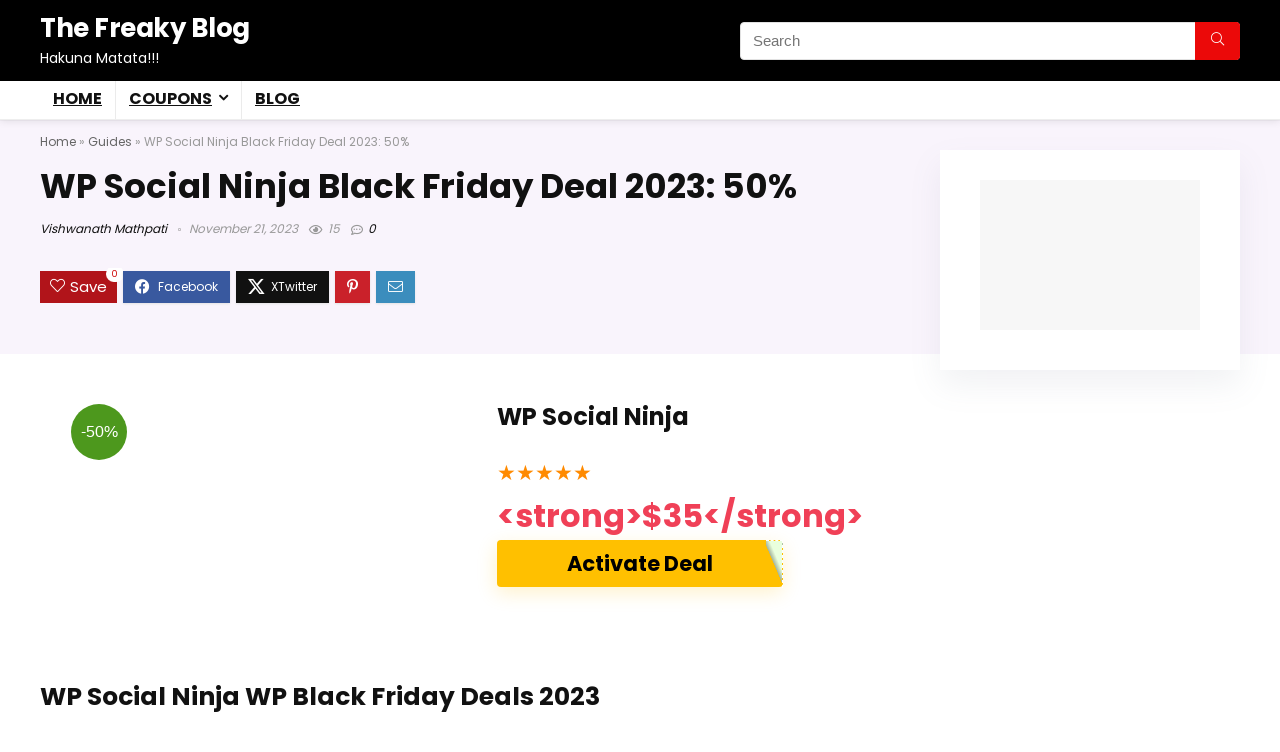

--- FILE ---
content_type: text/html; charset=UTF-8
request_url: https://thefreakyblog.com/wp-social-ninja-black-friday-deal-2023-50/
body_size: 20301
content:
<!DOCTYPE html>
<html lang="en-US" prefix="og: https://ogp.me/ns#">
<head>
<meta charset="UTF-8" />
<meta name="viewport" content="width=device-width, initial-scale=1.0" />
<!-- feeds & pingback -->
<link rel="profile" href="https://gmpg.org/xfn/11" />
<link rel="pingback" href="https://thefreakyblog.com/xmlrpc.php" />
	<style>img:is([sizes="auto" i], [sizes^="auto," i]) { contain-intrinsic-size: 3000px 1500px }</style>
	
<!-- Search Engine Optimization by Rank Math PRO - https://rankmath.com/ -->
<title>WP Social Ninja Black Friday Deal 2023: 50% - The Freaky Blog!!!</title>
<meta name="description" content="WP Social Ninja offers a range of features, including:"/>
<meta name="robots" content="follow, index, max-snippet:-1, max-video-preview:-1, max-image-preview:large"/>
<link rel="canonical" href="https://thefreakyblog.com/wp-social-ninja-black-friday-deal-2023-50/" />
<meta property="og:locale" content="en_US" />
<meta property="og:type" content="article" />
<meta property="og:title" content="WP Social Ninja Black Friday Deal 2023: 50% - The Freaky Blog!!!" />
<meta property="og:description" content="WP Social Ninja offers a range of features, including:" />
<meta property="og:url" content="https://thefreakyblog.com/wp-social-ninja-black-friday-deal-2023-50/" />
<meta property="og:site_name" content="The Freaky Blog!!!" />
<meta property="article:publisher" content="https://www.facebook.com/TheFreakyBlog/" />
<meta property="article:author" content="https://fb.com/VishMathpati" />
<meta property="article:section" content="Guides" />
<meta property="article:published_time" content="2023-11-21T17:28:19+05:30" />
<meta name="twitter:card" content="summary_large_image" />
<meta name="twitter:title" content="WP Social Ninja Black Friday Deal 2023: 50% - The Freaky Blog!!!" />
<meta name="twitter:description" content="WP Social Ninja offers a range of features, including:" />
<meta name="twitter:site" content="@Vishmathpati" />
<meta name="twitter:creator" content="@vishmathpati" />
<meta name="twitter:label1" content="Written by" />
<meta name="twitter:data1" content="Vishwanath Mathpati" />
<meta name="twitter:label2" content="Time to read" />
<meta name="twitter:data2" content="1 minute" />
<script type="application/ld+json" class="rank-math-schema-pro">{"@context":"https://schema.org","@graph":[{"@type":["Person","Organization"],"@id":"https://thefreakyblog.com/#person","name":"Vishwanath Mathpati","sameAs":["https://www.facebook.com/TheFreakyBlog/","https://twitter.com/Vishmathpati"],"logo":{"@type":"ImageObject","@id":"https://thefreakyblog.com/#logo","url":"https://thefreakyblog.com/wp-content/uploads/2020/05/favicon.png","contentUrl":"https://thefreakyblog.com/wp-content/uploads/2020/05/favicon.png","caption":"The Freaky Blog!!!","inLanguage":"en-US","width":"512","height":"512"},"image":{"@type":"ImageObject","@id":"https://thefreakyblog.com/#logo","url":"https://thefreakyblog.com/wp-content/uploads/2020/05/favicon.png","contentUrl":"https://thefreakyblog.com/wp-content/uploads/2020/05/favicon.png","caption":"The Freaky Blog!!!","inLanguage":"en-US","width":"512","height":"512"}},{"@type":"WebSite","@id":"https://thefreakyblog.com/#website","url":"https://thefreakyblog.com","name":"The Freaky Blog!!!","alternateName":"TFB","publisher":{"@id":"https://thefreakyblog.com/#person"},"inLanguage":"en-US"},{"@type":"BreadcrumbList","@id":"https://thefreakyblog.com/wp-social-ninja-black-friday-deal-2023-50/#breadcrumb","itemListElement":[{"@type":"ListItem","position":"1","item":{"@id":"https://thefreakyblog.com","name":"Home"}},{"@type":"ListItem","position":"2","item":{"@id":"https://thefreakyblog.com/guides/","name":"Guides"}},{"@type":"ListItem","position":"3","item":{"@id":"https://thefreakyblog.com/wp-social-ninja-black-friday-deal-2023-50/","name":"WP Social Ninja Black Friday Deal 2023: 50%"}}]},{"@type":"WebPage","@id":"https://thefreakyblog.com/wp-social-ninja-black-friday-deal-2023-50/#webpage","url":"https://thefreakyblog.com/wp-social-ninja-black-friday-deal-2023-50/","name":"WP Social Ninja Black Friday Deal 2023: 50% - The Freaky Blog!!!","datePublished":"2023-11-21T17:28:19+05:30","dateModified":"2023-11-21T17:28:19+05:30","isPartOf":{"@id":"https://thefreakyblog.com/#website"},"inLanguage":"en-US","breadcrumb":{"@id":"https://thefreakyblog.com/wp-social-ninja-black-friday-deal-2023-50/#breadcrumb"}},{"@type":"Person","@id":"https://thefreakyblog.com/author/vish/","name":"Vishwanath Mathpati","url":"https://thefreakyblog.com/author/vish/","image":{"@type":"ImageObject","@id":"https://secure.gravatar.com/avatar/aa72566758fb9c25a6ba1c56d71338053eb5bc99c9f1de4d36fa55fd52e98822?s=96&amp;r=g","url":"https://secure.gravatar.com/avatar/aa72566758fb9c25a6ba1c56d71338053eb5bc99c9f1de4d36fa55fd52e98822?s=96&amp;r=g","caption":"Vishwanath Mathpati","inLanguage":"en-US"},"sameAs":["https://thefreakyblog.com","https://fb.com/VishMathpati","https://twitter.com/https://twitter.com/vishmathpati"]},{"@type":"BlogPosting","headline":"WP Social Ninja Black Friday Deal 2023: 50% - The Freaky Blog!!!","datePublished":"2023-11-21T17:28:19+05:30","dateModified":"2023-11-21T17:28:19+05:30","articleSection":"Guides","author":{"@id":"https://thefreakyblog.com/author/vish/","name":"Vishwanath Mathpati"},"publisher":{"@id":"https://thefreakyblog.com/#person"},"description":"WP Social Ninja offers a range of features, including:","name":"WP Social Ninja Black Friday Deal 2023: 50% - The Freaky Blog!!!","@id":"https://thefreakyblog.com/wp-social-ninja-black-friday-deal-2023-50/#richSnippet","isPartOf":{"@id":"https://thefreakyblog.com/wp-social-ninja-black-friday-deal-2023-50/#webpage"},"inLanguage":"en-US","mainEntityOfPage":{"@id":"https://thefreakyblog.com/wp-social-ninja-black-friday-deal-2023-50/#webpage"}}]}</script>
<!-- /Rank Math WordPress SEO plugin -->

<link rel='dns-prefetch' href='//fonts.googleapis.com' />
<link rel="alternate" type="application/rss+xml" title="The Freaky Blog!!! &raquo; Feed" href="https://thefreakyblog.com/feed/" />
<link rel="alternate" type="application/rss+xml" title="The Freaky Blog!!! &raquo; Comments Feed" href="https://thefreakyblog.com/comments/feed/" />
<link rel="alternate" type="application/rss+xml" title="The Freaky Blog!!! &raquo; WP Social Ninja Black Friday Deal 2023: 50% Comments Feed" href="https://thefreakyblog.com/wp-social-ninja-black-friday-deal-2023-50/feed/" />


<!-- Last Modified Schema is inserted by the WP Last Modified Info plugin v1.9.2 - https://wordpress.org/plugins/wp-last-modified-info/ -->
<script type="application/ld+json">{"@context":"https:\/\/schema.org\/","@type":"CreativeWork","dateModified":"2023-11-21T17:28:19+05:30","headline":"WP Social Ninja Black Friday Deal 2023: 50%","description":"WP Social Ninja WP Black Friday Deals\u00a02023 Black Friday Deal: 50% Coupon: MAGICNINJA50 Expiry Date: December 02, 2023 Deal Link: Activate Deal The Black Friday deal for WP Social Ninja in 2023 offers a flat 50% discount on all licenses. The Black Friday deal offers a 50% discount on all licenses. The pricing details are as follows: Single Site License:","mainEntityOfPage":{"@type":"WebPage","@id":"https:\/\/thefreakyblog.com\/wp-social-ninja-black-friday-deal-2023-50\/"},"author":{"@type":"Person","name":"Vishwanath Mathpati","url":"https:\/\/thefreakyblog.com\/author\/vish\/","description":"I am Vishhh, The Freaky Blogger. I always do experiments with building Wordpress Sites with different types of Plugins and Themes. Here I teach you about Wordpress Stuff!!!"}}</script>

		<style>
			.lazyload,
			.lazyloading {
				max-width: 100%;
			}
		</style>
		<script type="text/javascript">
/* <![CDATA[ */
window._wpemojiSettings = {"baseUrl":"https:\/\/s.w.org\/images\/core\/emoji\/16.0.1\/72x72\/","ext":".png","svgUrl":"https:\/\/s.w.org\/images\/core\/emoji\/16.0.1\/svg\/","svgExt":".svg","source":{"concatemoji":"https:\/\/thefreakyblog.com\/wp-includes\/js\/wp-emoji-release.min.js?ver=6.8.3"}};
/*! This file is auto-generated */
!function(s,n){var o,i,e;function c(e){try{var t={supportTests:e,timestamp:(new Date).valueOf()};sessionStorage.setItem(o,JSON.stringify(t))}catch(e){}}function p(e,t,n){e.clearRect(0,0,e.canvas.width,e.canvas.height),e.fillText(t,0,0);var t=new Uint32Array(e.getImageData(0,0,e.canvas.width,e.canvas.height).data),a=(e.clearRect(0,0,e.canvas.width,e.canvas.height),e.fillText(n,0,0),new Uint32Array(e.getImageData(0,0,e.canvas.width,e.canvas.height).data));return t.every(function(e,t){return e===a[t]})}function u(e,t){e.clearRect(0,0,e.canvas.width,e.canvas.height),e.fillText(t,0,0);for(var n=e.getImageData(16,16,1,1),a=0;a<n.data.length;a++)if(0!==n.data[a])return!1;return!0}function f(e,t,n,a){switch(t){case"flag":return n(e,"\ud83c\udff3\ufe0f\u200d\u26a7\ufe0f","\ud83c\udff3\ufe0f\u200b\u26a7\ufe0f")?!1:!n(e,"\ud83c\udde8\ud83c\uddf6","\ud83c\udde8\u200b\ud83c\uddf6")&&!n(e,"\ud83c\udff4\udb40\udc67\udb40\udc62\udb40\udc65\udb40\udc6e\udb40\udc67\udb40\udc7f","\ud83c\udff4\u200b\udb40\udc67\u200b\udb40\udc62\u200b\udb40\udc65\u200b\udb40\udc6e\u200b\udb40\udc67\u200b\udb40\udc7f");case"emoji":return!a(e,"\ud83e\udedf")}return!1}function g(e,t,n,a){var r="undefined"!=typeof WorkerGlobalScope&&self instanceof WorkerGlobalScope?new OffscreenCanvas(300,150):s.createElement("canvas"),o=r.getContext("2d",{willReadFrequently:!0}),i=(o.textBaseline="top",o.font="600 32px Arial",{});return e.forEach(function(e){i[e]=t(o,e,n,a)}),i}function t(e){var t=s.createElement("script");t.src=e,t.defer=!0,s.head.appendChild(t)}"undefined"!=typeof Promise&&(o="wpEmojiSettingsSupports",i=["flag","emoji"],n.supports={everything:!0,everythingExceptFlag:!0},e=new Promise(function(e){s.addEventListener("DOMContentLoaded",e,{once:!0})}),new Promise(function(t){var n=function(){try{var e=JSON.parse(sessionStorage.getItem(o));if("object"==typeof e&&"number"==typeof e.timestamp&&(new Date).valueOf()<e.timestamp+604800&&"object"==typeof e.supportTests)return e.supportTests}catch(e){}return null}();if(!n){if("undefined"!=typeof Worker&&"undefined"!=typeof OffscreenCanvas&&"undefined"!=typeof URL&&URL.createObjectURL&&"undefined"!=typeof Blob)try{var e="postMessage("+g.toString()+"("+[JSON.stringify(i),f.toString(),p.toString(),u.toString()].join(",")+"));",a=new Blob([e],{type:"text/javascript"}),r=new Worker(URL.createObjectURL(a),{name:"wpTestEmojiSupports"});return void(r.onmessage=function(e){c(n=e.data),r.terminate(),t(n)})}catch(e){}c(n=g(i,f,p,u))}t(n)}).then(function(e){for(var t in e)n.supports[t]=e[t],n.supports.everything=n.supports.everything&&n.supports[t],"flag"!==t&&(n.supports.everythingExceptFlag=n.supports.everythingExceptFlag&&n.supports[t]);n.supports.everythingExceptFlag=n.supports.everythingExceptFlag&&!n.supports.flag,n.DOMReady=!1,n.readyCallback=function(){n.DOMReady=!0}}).then(function(){return e}).then(function(){var e;n.supports.everything||(n.readyCallback(),(e=n.source||{}).concatemoji?t(e.concatemoji):e.wpemoji&&e.twemoji&&(t(e.twemoji),t(e.wpemoji)))}))}((window,document),window._wpemojiSettings);
/* ]]> */
</script>
<style id='wp-emoji-styles-inline-css' type='text/css'>

	img.wp-smiley, img.emoji {
		display: inline !important;
		border: none !important;
		box-shadow: none !important;
		height: 1em !important;
		width: 1em !important;
		margin: 0 0.07em !important;
		vertical-align: -0.1em !important;
		background: none !important;
		padding: 0 !important;
	}
</style>
<link rel='stylesheet' id='wp-block-library-css' href='https://thefreakyblog.com/wp-includes/css/dist/block-library/style.min.css?ver=6.8.3' type='text/css' media='all' />
<style id='global-styles-inline-css' type='text/css'>
:root{--wp--preset--aspect-ratio--square: 1;--wp--preset--aspect-ratio--4-3: 4/3;--wp--preset--aspect-ratio--3-4: 3/4;--wp--preset--aspect-ratio--3-2: 3/2;--wp--preset--aspect-ratio--2-3: 2/3;--wp--preset--aspect-ratio--16-9: 16/9;--wp--preset--aspect-ratio--9-16: 9/16;--wp--preset--color--black: #000000;--wp--preset--color--cyan-bluish-gray: #abb8c3;--wp--preset--color--white: #ffffff;--wp--preset--color--pale-pink: #f78da7;--wp--preset--color--vivid-red: #cf2e2e;--wp--preset--color--luminous-vivid-orange: #ff6900;--wp--preset--color--luminous-vivid-amber: #fcb900;--wp--preset--color--light-green-cyan: #7bdcb5;--wp--preset--color--vivid-green-cyan: #00d084;--wp--preset--color--pale-cyan-blue: #8ed1fc;--wp--preset--color--vivid-cyan-blue: #0693e3;--wp--preset--color--vivid-purple: #9b51e0;--wp--preset--color--main: var(--rehub-main-color);--wp--preset--color--secondary: var(--rehub-sec-color);--wp--preset--color--buttonmain: var(--rehub-main-btn-bg);--wp--preset--color--cyan-grey: #abb8c3;--wp--preset--color--orange-light: #fcb900;--wp--preset--color--red: #cf2e2e;--wp--preset--color--red-bright: #f04057;--wp--preset--color--vivid-green: #00d084;--wp--preset--color--orange: #ff6900;--wp--preset--color--blue: #0693e3;--wp--preset--gradient--vivid-cyan-blue-to-vivid-purple: linear-gradient(135deg,rgba(6,147,227,1) 0%,rgb(155,81,224) 100%);--wp--preset--gradient--light-green-cyan-to-vivid-green-cyan: linear-gradient(135deg,rgb(122,220,180) 0%,rgb(0,208,130) 100%);--wp--preset--gradient--luminous-vivid-amber-to-luminous-vivid-orange: linear-gradient(135deg,rgba(252,185,0,1) 0%,rgba(255,105,0,1) 100%);--wp--preset--gradient--luminous-vivid-orange-to-vivid-red: linear-gradient(135deg,rgba(255,105,0,1) 0%,rgb(207,46,46) 100%);--wp--preset--gradient--very-light-gray-to-cyan-bluish-gray: linear-gradient(135deg,rgb(238,238,238) 0%,rgb(169,184,195) 100%);--wp--preset--gradient--cool-to-warm-spectrum: linear-gradient(135deg,rgb(74,234,220) 0%,rgb(151,120,209) 20%,rgb(207,42,186) 40%,rgb(238,44,130) 60%,rgb(251,105,98) 80%,rgb(254,248,76) 100%);--wp--preset--gradient--blush-light-purple: linear-gradient(135deg,rgb(255,206,236) 0%,rgb(152,150,240) 100%);--wp--preset--gradient--blush-bordeaux: linear-gradient(135deg,rgb(254,205,165) 0%,rgb(254,45,45) 50%,rgb(107,0,62) 100%);--wp--preset--gradient--luminous-dusk: linear-gradient(135deg,rgb(255,203,112) 0%,rgb(199,81,192) 50%,rgb(65,88,208) 100%);--wp--preset--gradient--pale-ocean: linear-gradient(135deg,rgb(255,245,203) 0%,rgb(182,227,212) 50%,rgb(51,167,181) 100%);--wp--preset--gradient--electric-grass: linear-gradient(135deg,rgb(202,248,128) 0%,rgb(113,206,126) 100%);--wp--preset--gradient--midnight: linear-gradient(135deg,rgb(2,3,129) 0%,rgb(40,116,252) 100%);--wp--preset--font-size--small: 13px;--wp--preset--font-size--medium: 20px;--wp--preset--font-size--large: 36px;--wp--preset--font-size--x-large: 42px;--wp--preset--font-family--system-font: -apple-system,BlinkMacSystemFont,"Segoe UI",Roboto,Oxygen-Sans,Ubuntu,Cantarell,"Helvetica Neue",sans-serif;--wp--preset--font-family--rh-nav-font: var(--rehub-nav-font,-apple-system,BlinkMacSystemFont,"Segoe UI",Roboto,Oxygen-Sans,Ubuntu,Cantarell,"Helvetica Neue",sans-serif);--wp--preset--font-family--rh-head-font: var(--rehub-head-font,-apple-system,BlinkMacSystemFont,"Segoe UI",Roboto,Oxygen-Sans,Ubuntu,Cantarell,"Helvetica Neue",sans-serif);--wp--preset--font-family--rh-btn-font: var(--rehub-btn-font,-apple-system,BlinkMacSystemFont,"Segoe UI",Roboto,Oxygen-Sans,Ubuntu,Cantarell,"Helvetica Neue",sans-serif);--wp--preset--font-family--rh-body-font: var(--rehub-body-font,-apple-system,BlinkMacSystemFont,"Segoe UI",Roboto,Oxygen-Sans,Ubuntu,Cantarell,"Helvetica Neue",sans-serif);--wp--preset--spacing--20: 0.44rem;--wp--preset--spacing--30: 0.67rem;--wp--preset--spacing--40: 1rem;--wp--preset--spacing--50: 1.5rem;--wp--preset--spacing--60: 2.25rem;--wp--preset--spacing--70: 3.38rem;--wp--preset--spacing--80: 5.06rem;--wp--preset--shadow--natural: 6px 6px 9px rgba(0, 0, 0, 0.2);--wp--preset--shadow--deep: 12px 12px 50px rgba(0, 0, 0, 0.4);--wp--preset--shadow--sharp: 6px 6px 0px rgba(0, 0, 0, 0.2);--wp--preset--shadow--outlined: 6px 6px 0px -3px rgba(255, 255, 255, 1), 6px 6px rgba(0, 0, 0, 1);--wp--preset--shadow--crisp: 6px 6px 0px rgba(0, 0, 0, 1);}:root { --wp--style--global--content-size: 760px;--wp--style--global--wide-size: 1200px; }:where(body) { margin: 0; }.wp-site-blocks > .alignleft { float: left; margin-right: 2em; }.wp-site-blocks > .alignright { float: right; margin-left: 2em; }.wp-site-blocks > .aligncenter { justify-content: center; margin-left: auto; margin-right: auto; }:where(.is-layout-flex){gap: 0.5em;}:where(.is-layout-grid){gap: 0.5em;}.is-layout-flow > .alignleft{float: left;margin-inline-start: 0;margin-inline-end: 2em;}.is-layout-flow > .alignright{float: right;margin-inline-start: 2em;margin-inline-end: 0;}.is-layout-flow > .aligncenter{margin-left: auto !important;margin-right: auto !important;}.is-layout-constrained > .alignleft{float: left;margin-inline-start: 0;margin-inline-end: 2em;}.is-layout-constrained > .alignright{float: right;margin-inline-start: 2em;margin-inline-end: 0;}.is-layout-constrained > .aligncenter{margin-left: auto !important;margin-right: auto !important;}.is-layout-constrained > :where(:not(.alignleft):not(.alignright):not(.alignfull)){max-width: var(--wp--style--global--content-size);margin-left: auto !important;margin-right: auto !important;}.is-layout-constrained > .alignwide{max-width: var(--wp--style--global--wide-size);}body .is-layout-flex{display: flex;}.is-layout-flex{flex-wrap: wrap;align-items: center;}.is-layout-flex > :is(*, div){margin: 0;}body .is-layout-grid{display: grid;}.is-layout-grid > :is(*, div){margin: 0;}body{padding-top: 0px;padding-right: 0px;padding-bottom: 0px;padding-left: 0px;}a:where(:not(.wp-element-button)){text-decoration: none;}h1{font-size: 29px;line-height: 34px;margin-top: 10px;margin-bottom: 31px;}h2{font-size: 25px;line-height: 31px;margin-top: 10px;margin-bottom: 31px;}h3{font-size: 20px;line-height: 28px;margin-top: 10px;margin-bottom: 25px;}h4{font-size: 18px;line-height: 24px;margin-top: 10px;margin-bottom: 18px;}h5{font-size: 16px;line-height: 20px;margin-top: 10px;margin-bottom: 15px;}h6{font-size: 14px;line-height: 20px;margin-top: 0px;margin-bottom: 10px;}:root :where(.wp-element-button, .wp-block-button__link){background-color: #32373c;border-width: 0;color: #fff;font-family: inherit;font-size: inherit;line-height: inherit;padding: calc(0.667em + 2px) calc(1.333em + 2px);text-decoration: none;}.has-black-color{color: var(--wp--preset--color--black) !important;}.has-cyan-bluish-gray-color{color: var(--wp--preset--color--cyan-bluish-gray) !important;}.has-white-color{color: var(--wp--preset--color--white) !important;}.has-pale-pink-color{color: var(--wp--preset--color--pale-pink) !important;}.has-vivid-red-color{color: var(--wp--preset--color--vivid-red) !important;}.has-luminous-vivid-orange-color{color: var(--wp--preset--color--luminous-vivid-orange) !important;}.has-luminous-vivid-amber-color{color: var(--wp--preset--color--luminous-vivid-amber) !important;}.has-light-green-cyan-color{color: var(--wp--preset--color--light-green-cyan) !important;}.has-vivid-green-cyan-color{color: var(--wp--preset--color--vivid-green-cyan) !important;}.has-pale-cyan-blue-color{color: var(--wp--preset--color--pale-cyan-blue) !important;}.has-vivid-cyan-blue-color{color: var(--wp--preset--color--vivid-cyan-blue) !important;}.has-vivid-purple-color{color: var(--wp--preset--color--vivid-purple) !important;}.has-main-color{color: var(--wp--preset--color--main) !important;}.has-secondary-color{color: var(--wp--preset--color--secondary) !important;}.has-buttonmain-color{color: var(--wp--preset--color--buttonmain) !important;}.has-cyan-grey-color{color: var(--wp--preset--color--cyan-grey) !important;}.has-orange-light-color{color: var(--wp--preset--color--orange-light) !important;}.has-red-color{color: var(--wp--preset--color--red) !important;}.has-red-bright-color{color: var(--wp--preset--color--red-bright) !important;}.has-vivid-green-color{color: var(--wp--preset--color--vivid-green) !important;}.has-orange-color{color: var(--wp--preset--color--orange) !important;}.has-blue-color{color: var(--wp--preset--color--blue) !important;}.has-black-background-color{background-color: var(--wp--preset--color--black) !important;}.has-cyan-bluish-gray-background-color{background-color: var(--wp--preset--color--cyan-bluish-gray) !important;}.has-white-background-color{background-color: var(--wp--preset--color--white) !important;}.has-pale-pink-background-color{background-color: var(--wp--preset--color--pale-pink) !important;}.has-vivid-red-background-color{background-color: var(--wp--preset--color--vivid-red) !important;}.has-luminous-vivid-orange-background-color{background-color: var(--wp--preset--color--luminous-vivid-orange) !important;}.has-luminous-vivid-amber-background-color{background-color: var(--wp--preset--color--luminous-vivid-amber) !important;}.has-light-green-cyan-background-color{background-color: var(--wp--preset--color--light-green-cyan) !important;}.has-vivid-green-cyan-background-color{background-color: var(--wp--preset--color--vivid-green-cyan) !important;}.has-pale-cyan-blue-background-color{background-color: var(--wp--preset--color--pale-cyan-blue) !important;}.has-vivid-cyan-blue-background-color{background-color: var(--wp--preset--color--vivid-cyan-blue) !important;}.has-vivid-purple-background-color{background-color: var(--wp--preset--color--vivid-purple) !important;}.has-main-background-color{background-color: var(--wp--preset--color--main) !important;}.has-secondary-background-color{background-color: var(--wp--preset--color--secondary) !important;}.has-buttonmain-background-color{background-color: var(--wp--preset--color--buttonmain) !important;}.has-cyan-grey-background-color{background-color: var(--wp--preset--color--cyan-grey) !important;}.has-orange-light-background-color{background-color: var(--wp--preset--color--orange-light) !important;}.has-red-background-color{background-color: var(--wp--preset--color--red) !important;}.has-red-bright-background-color{background-color: var(--wp--preset--color--red-bright) !important;}.has-vivid-green-background-color{background-color: var(--wp--preset--color--vivid-green) !important;}.has-orange-background-color{background-color: var(--wp--preset--color--orange) !important;}.has-blue-background-color{background-color: var(--wp--preset--color--blue) !important;}.has-black-border-color{border-color: var(--wp--preset--color--black) !important;}.has-cyan-bluish-gray-border-color{border-color: var(--wp--preset--color--cyan-bluish-gray) !important;}.has-white-border-color{border-color: var(--wp--preset--color--white) !important;}.has-pale-pink-border-color{border-color: var(--wp--preset--color--pale-pink) !important;}.has-vivid-red-border-color{border-color: var(--wp--preset--color--vivid-red) !important;}.has-luminous-vivid-orange-border-color{border-color: var(--wp--preset--color--luminous-vivid-orange) !important;}.has-luminous-vivid-amber-border-color{border-color: var(--wp--preset--color--luminous-vivid-amber) !important;}.has-light-green-cyan-border-color{border-color: var(--wp--preset--color--light-green-cyan) !important;}.has-vivid-green-cyan-border-color{border-color: var(--wp--preset--color--vivid-green-cyan) !important;}.has-pale-cyan-blue-border-color{border-color: var(--wp--preset--color--pale-cyan-blue) !important;}.has-vivid-cyan-blue-border-color{border-color: var(--wp--preset--color--vivid-cyan-blue) !important;}.has-vivid-purple-border-color{border-color: var(--wp--preset--color--vivid-purple) !important;}.has-main-border-color{border-color: var(--wp--preset--color--main) !important;}.has-secondary-border-color{border-color: var(--wp--preset--color--secondary) !important;}.has-buttonmain-border-color{border-color: var(--wp--preset--color--buttonmain) !important;}.has-cyan-grey-border-color{border-color: var(--wp--preset--color--cyan-grey) !important;}.has-orange-light-border-color{border-color: var(--wp--preset--color--orange-light) !important;}.has-red-border-color{border-color: var(--wp--preset--color--red) !important;}.has-red-bright-border-color{border-color: var(--wp--preset--color--red-bright) !important;}.has-vivid-green-border-color{border-color: var(--wp--preset--color--vivid-green) !important;}.has-orange-border-color{border-color: var(--wp--preset--color--orange) !important;}.has-blue-border-color{border-color: var(--wp--preset--color--blue) !important;}.has-vivid-cyan-blue-to-vivid-purple-gradient-background{background: var(--wp--preset--gradient--vivid-cyan-blue-to-vivid-purple) !important;}.has-light-green-cyan-to-vivid-green-cyan-gradient-background{background: var(--wp--preset--gradient--light-green-cyan-to-vivid-green-cyan) !important;}.has-luminous-vivid-amber-to-luminous-vivid-orange-gradient-background{background: var(--wp--preset--gradient--luminous-vivid-amber-to-luminous-vivid-orange) !important;}.has-luminous-vivid-orange-to-vivid-red-gradient-background{background: var(--wp--preset--gradient--luminous-vivid-orange-to-vivid-red) !important;}.has-very-light-gray-to-cyan-bluish-gray-gradient-background{background: var(--wp--preset--gradient--very-light-gray-to-cyan-bluish-gray) !important;}.has-cool-to-warm-spectrum-gradient-background{background: var(--wp--preset--gradient--cool-to-warm-spectrum) !important;}.has-blush-light-purple-gradient-background{background: var(--wp--preset--gradient--blush-light-purple) !important;}.has-blush-bordeaux-gradient-background{background: var(--wp--preset--gradient--blush-bordeaux) !important;}.has-luminous-dusk-gradient-background{background: var(--wp--preset--gradient--luminous-dusk) !important;}.has-pale-ocean-gradient-background{background: var(--wp--preset--gradient--pale-ocean) !important;}.has-electric-grass-gradient-background{background: var(--wp--preset--gradient--electric-grass) !important;}.has-midnight-gradient-background{background: var(--wp--preset--gradient--midnight) !important;}.has-small-font-size{font-size: var(--wp--preset--font-size--small) !important;}.has-medium-font-size{font-size: var(--wp--preset--font-size--medium) !important;}.has-large-font-size{font-size: var(--wp--preset--font-size--large) !important;}.has-x-large-font-size{font-size: var(--wp--preset--font-size--x-large) !important;}.has-system-font-font-family{font-family: var(--wp--preset--font-family--system-font) !important;}.has-rh-nav-font-font-family{font-family: var(--wp--preset--font-family--rh-nav-font) !important;}.has-rh-head-font-font-family{font-family: var(--wp--preset--font-family--rh-head-font) !important;}.has-rh-btn-font-font-family{font-family: var(--wp--preset--font-family--rh-btn-font) !important;}.has-rh-body-font-font-family{font-family: var(--wp--preset--font-family--rh-body-font) !important;}
:where(.wp-block-post-template.is-layout-flex){gap: 1.25em;}:where(.wp-block-post-template.is-layout-grid){gap: 1.25em;}
:where(.wp-block-columns.is-layout-flex){gap: 2em;}:where(.wp-block-columns.is-layout-grid){gap: 2em;}
:root :where(.wp-block-pullquote){font-size: 1.5em;line-height: 1.6;}
:root :where(.wp-block-post-title){margin-top: 4px;margin-right: 0;margin-bottom: 15px;margin-left: 0;}
:root :where(.wp-block-image){margin-top: 0px;margin-bottom: 31px;}
:root :where(.wp-block-media-text){margin-top: 0px;margin-bottom: 31px;}
:root :where(.wp-block-post-content){font-size: 16px;line-height: 28px;}
</style>
<link rel='stylesheet' id='Poppins-css' href='//fonts.googleapis.com/css?family=Poppins%3A700%2C400&#038;subset=latin&#038;ver=6.8.3' type='text/css' media='all' />
<link rel='stylesheet' id='rhstyle-css' href='https://thefreakyblog.com/wp-content/themes/rehub-theme/style.css?ver=19.9.9.1' type='text/css' media='all' />
<link rel='stylesheet' id='rehubicons-css' href='https://thefreakyblog.com/wp-content/themes/rehub-theme/iconstyle.css?ver=19.9.9.1' type='text/css' media='all' />
<link rel='stylesheet' id='rhajaxsearch-css' href='https://thefreakyblog.com/wp-content/themes/rehub-theme/css/ajaxsearch.css?ver=19.9.9.1' type='text/css' media='all' />
<link rel='stylesheet' id='rhelementor-css' href='https://thefreakyblog.com/wp-content/themes/rehub-theme/css/elementor.css?ver=1.0' type='text/css' media='all' />
<link rel='stylesheet' id='rhsingle-css' href='https://thefreakyblog.com/wp-content/themes/rehub-theme/css/single.css?ver=1.1' type='text/css' media='all' />
<style id='kadence-blocks-global-variables-inline-css' type='text/css'>
:root {--global-kb-font-size-sm:clamp(0.8rem, 0.73rem + 0.217vw, 0.9rem);--global-kb-font-size-md:clamp(1.1rem, 0.995rem + 0.326vw, 1.25rem);--global-kb-font-size-lg:clamp(1.75rem, 1.576rem + 0.543vw, 2rem);--global-kb-font-size-xl:clamp(2.25rem, 1.728rem + 1.63vw, 3rem);--global-kb-font-size-xxl:clamp(2.5rem, 1.456rem + 3.26vw, 4rem);--global-kb-font-size-xxxl:clamp(2.75rem, 0.489rem + 7.065vw, 6rem);}:root {--global-palette1: #3182CE;--global-palette2: #2B6CB0;--global-palette3: #1A202C;--global-palette4: #2D3748;--global-palette5: #4A5568;--global-palette6: #718096;--global-palette7: #EDF2F7;--global-palette8: #F7FAFC;--global-palette9: #ffffff;}
</style>
<script type="text/javascript" src="https://thefreakyblog.com/wp-includes/js/jquery/jquery.min.js?ver=3.7.1" id="jquery-core-js"></script>
<script type="text/javascript" src="https://thefreakyblog.com/wp-includes/js/jquery/jquery-migrate.min.js?ver=3.4.1" id="jquery-migrate-js"></script>
<script type="text/javascript" id="rehub-postview-js-extra">
/* <![CDATA[ */
var postviewvar = {"rhpost_ajax_url":"https:\/\/thefreakyblog.com\/wp-content\/plugins\/rehub-framework\/includes\/rehub_ajax.php","post_id":"10258"};
/* ]]> */
</script>
<script type="text/javascript" src="https://thefreakyblog.com/wp-content/plugins/rehub-framework/assets/js/postviews.js?ver=6.8.3" id="rehub-postview-js"></script>
<link rel="https://api.w.org/" href="https://thefreakyblog.com/wp-json/" /><link rel="alternate" title="JSON" type="application/json" href="https://thefreakyblog.com/wp-json/wp/v2/posts/10258" /><link rel="EditURI" type="application/rsd+xml" title="RSD" href="https://thefreakyblog.com/xmlrpc.php?rsd" />
<meta name="generator" content="WordPress 6.8.3" />
<link rel='shortlink' href='https://thefreakyblog.com/?p=10258' />
<link rel="alternate" title="oEmbed (JSON)" type="application/json+oembed" href="https://thefreakyblog.com/wp-json/oembed/1.0/embed?url=https%3A%2F%2Fthefreakyblog.com%2Fwp-social-ninja-black-friday-deal-2023-50%2F" />
<link rel="alternate" title="oEmbed (XML)" type="text/xml+oembed" href="https://thefreakyblog.com/wp-json/oembed/1.0/embed?url=https%3A%2F%2Fthefreakyblog.com%2Fwp-social-ninja-black-friday-deal-2023-50%2F&#038;format=xml" />
		<script>
			document.documentElement.className = document.documentElement.className.replace('no-js', 'js');
		</script>
				<style>
			.no-js img.lazyload {
				display: none;
			}

			figure.wp-block-image img.lazyloading {
				min-width: 150px;
			}

			.lazyload,
			.lazyloading {
				--smush-placeholder-width: 100px;
				--smush-placeholder-aspect-ratio: 1/1;
				width: var(--smush-image-width, var(--smush-placeholder-width)) !important;
				aspect-ratio: var(--smush-image-aspect-ratio, var(--smush-placeholder-aspect-ratio)) !important;
			}

						.lazyload, .lazyloading {
				opacity: 0;
			}

			.lazyloaded {
				opacity: 1;
				transition: opacity 400ms;
				transition-delay: 0ms;
			}

					</style>
		<link rel="preload" href="https://thefreakyblog.com/wp-content/themes/rehub-theme/fonts/rhicons.woff2?3oibrk" as="font" type="font/woff2" crossorigin="crossorigin"><style type="text/css"> .main-nav{box-shadow:0 1px 8px rgba(0,0,0,0.1),0 0 0 1px rgba(0,0,0,0.03) !important;}nav.top_menu > ul > li > a{text-transform:uppercase;}.dl-menuwrapper li a,nav.top_menu > ul > li > a,#re_menu_near_logo li,#re_menu_near_logo li{font-family:"Poppins",trebuchet ms !important;font-weight:700;font-style:normal;}:root{--rehub-nav-font:Poppins;}.rehub_feat_block div.offer_title,.rh_wrapper_video_playlist .rh_video_title_and_time .rh_video_title,.main_slider .flex-overlay h2,.related_articles ul li > a,h1,h2,h3,h4,h5,h6,.widget .title,.title h1,.title h5,.related_articles .related_title,#comments .title_comments,.commentlist .comment-author .fn,.commentlist .comment-author .fn a,.rate_bar_wrap .review-top .review-text span.review-header,.wpsm-numbox.wpsm-style6 span.num,.wpsm-numbox.wpsm-style5 span.num,.rehub-main-font,.logo .textlogo,.wp-block-quote.is-style-large,.comment-respond h3,.related_articles .related_title,.re_title_inmodal{font-family:"Poppins",trebuchet ms;font-style:normal;}.main_slider .flex-overlay h2,h1,h2,h3,h4,h5,h6,.title h1,.title h5,.comment-respond h3{font-weight:700;}:root{--rehub-head-font:Poppins;}.sidebar,.rehub-body-font,body{font-family:"Poppins",arial !important;font-weight:400;font-style:normal;}:root{--rehub-body-font:Poppins;}header .main-nav,.main-nav.dark_style,.header_one_row .main-nav{background:none repeat scroll 0 0 #ffffff!important;box-shadow:none;}.main-nav{border-bottom:none;border-top:none;}.dl-menuwrapper .dl-menu{margin:0 !important}#main_header,.is-sticky .logo_section_wrap,.sticky-active.logo_section_wrap{background-color:#000000 !important}.main-nav.white_style{border-top:none}nav.top_menu > ul:not(.off-canvas) > li > a:after{top:auto;bottom:0}.header-top{border:none;} .widget .title:after{border-bottom:2px solid #8035be;}.rehub-main-color-border,nav.top_menu > ul > li.vertical-menu.border-main-color .sub-menu,.rh-main-bg-hover:hover,.wp-block-quote,ul.def_btn_link_tabs li.active a,.wp-block-pullquote{border-color:#8035be;}.wpsm_promobox.rehub_promobox{border-left-color:#8035be!important;}.color_link{color:#8035be !important;}.featured_slider:hover .score,article.post .wpsm_toplist_heading:before{border-color:#8035be;}.btn_more:hover,.tw-pagination .current{border:1px solid #8035be;color:#fff}.rehub_woo_review .rehub_woo_tabs_menu li.current{border-top:3px solid #8035be;}.gallery-pics .gp-overlay{box-shadow:0 0 0 4px #8035be inset;}.post .rehub_woo_tabs_menu li.current,.woocommerce div.product .woocommerce-tabs ul.tabs li.active{border-top:2px solid #8035be;}.rething_item a.cat{border-bottom-color:#8035be}nav.top_menu ul li ul.sub-menu{border-bottom:2px solid #8035be;}.widget.deal_daywoo,.elementor-widget-wpsm_woofeatured .deal_daywoo{border:3px solid #8035be;padding:20px;background:#fff;}.deal_daywoo .wpsm-bar-bar{background-color:#8035be !important} #buddypress div.item-list-tabs ul li.selected a span,#buddypress div.item-list-tabs ul li.current a span,#buddypress div.item-list-tabs ul li a span,.user-profile-div .user-menu-tab > li.active > a,.user-profile-div .user-menu-tab > li.active > a:focus,.user-profile-div .user-menu-tab > li.active > a:hover,.news_in_thumb:hover a.rh-label-string,.news_out_thumb:hover a.rh-label-string,.col-feat-grid:hover a.rh-label-string,.carousel-style-deal .re_carousel .controls,.re_carousel .controls:hover,.openedprevnext .postNavigation .postnavprev,.postNavigation .postnavprev:hover,.top_chart_pagination a.selected,.flex-control-paging li a.flex-active,.flex-control-paging li a:hover,.btn_more:hover,body .tabs-menu li:hover,body .tabs-menu li.current,.featured_slider:hover .score,#bbp_user_edit_submit,.bbp-topic-pagination a,.bbp-topic-pagination a,.custom-checkbox label.checked:after,.slider_post .caption,ul.postpagination li.active a,ul.postpagination li:hover a,ul.postpagination li a:focus,.top_theme h5 strong,.re_carousel .text:after,#topcontrol:hover,.main_slider .flex-overlay:hover a.read-more,.rehub_chimp #mc_embed_signup input#mc-embedded-subscribe,#rank_1.rank_count,#toplistmenu > ul li:before,.rehub_chimp:before,.wpsm-members > strong:first-child,.r_catbox_btn,.wpcf7 .wpcf7-submit,.wpsm_pretty_hover li:hover,.wpsm_pretty_hover li.current,.rehub-main-color-bg,.togglegreedybtn:after,.rh-bg-hover-color:hover a.rh-label-string,.rh-main-bg-hover:hover,.rh_wrapper_video_playlist .rh_video_currently_playing,.rh_wrapper_video_playlist .rh_video_currently_playing.rh_click_video:hover,.rtmedia-list-item .rtmedia-album-media-count,.tw-pagination .current,.dokan-dashboard .dokan-dash-sidebar ul.dokan-dashboard-menu li.active,.dokan-dashboard .dokan-dash-sidebar ul.dokan-dashboard-menu li:hover,.dokan-dashboard .dokan-dash-sidebar ul.dokan-dashboard-menu li.dokan-common-links a:hover,#ywqa-submit-question,.woocommerce .widget_price_filter .ui-slider .ui-slider-range,.rh-hov-bor-line > a:after,nav.top_menu > ul:not(.off-canvas) > li > a:after,.rh-border-line:after,.wpsm-table.wpsm-table-main-color table tr th,.rh-hov-bg-main-slide:before,.rh-hov-bg-main-slidecol .col_item:before,.mvx-tablink.active::before{background:#8035be;}@media (max-width:767px){.postNavigation .postnavprev{background:#8035be;}}.rh-main-bg-hover:hover,.rh-main-bg-hover:hover .whitehovered,.user-profile-div .user-menu-tab > li.active > a{color:#fff !important} a,.carousel-style-deal .deal-item .priced_block .price_count ins,nav.top_menu ul li.menu-item-has-children ul li.menu-item-has-children > a:before,.flexslider .fa-pulse,.footer-bottom .widget .f_menu li a:hover,.comment_form h3 a,.bbp-body li.bbp-forum-info > a:hover,.bbp-body li.bbp-topic-title > a:hover,#subscription-toggle a:before,#favorite-toggle a:before,.aff_offer_links .aff_name a,.rh-deal-price,.commentlist .comment-content small a,.related_articles .title_cat_related a,article em.emph,.campare_table table.one td strong.red,.sidebar .tabs-item .detail p a,.footer-bottom .widget .title span,footer p a,.welcome-frase strong,article.post .wpsm_toplist_heading:before,.post a.color_link,.categoriesbox:hover h3 a:after,.bbp-body li.bbp-forum-info > a,.bbp-body li.bbp-topic-title > a,.widget .title i,.woocommerce-MyAccount-navigation ul li.is-active a,.category-vendormenu li.current a,.deal_daywoo .title,.rehub-main-color,.wpsm_pretty_colored ul li.current a,.wpsm_pretty_colored ul li.current,.rh-heading-hover-color:hover h2 a,.rh-heading-hover-color:hover h3 a,.rh-heading-hover-color:hover h4 a,.rh-heading-hover-color:hover h5 a,.rh-heading-hover-color:hover h3,.rh-heading-hover-color:hover h2,.rh-heading-hover-color:hover h4,.rh-heading-hover-color:hover h5,.rh-heading-hover-color:hover .rh-heading-hover-item a,.rh-heading-icon:before,.widget_layered_nav ul li.chosen a:before,.wp-block-quote.is-style-large p,ul.page-numbers li span.current,ul.page-numbers li a:hover,ul.page-numbers li.active a,.page-link > span:not(.page-link-title),blockquote:not(.wp-block-quote) p,span.re_filtersort_btn:hover,span.active.re_filtersort_btn,.deal_daywoo .price,div.sortingloading:after{color:#8035be;}a{color:#000000;} .page-link > span:not(.page-link-title),.widget.widget_affegg_widget .title,.widget.top_offers .title,.widget.cegg_widget_products .title,header .header_first_style .search form.search-form [type="submit"],header .header_eight_style .search form.search-form [type="submit"],.filter_home_pick span.active,.filter_home_pick span:hover,.filter_product_pick span.active,.filter_product_pick span:hover,.rh_tab_links a.active,.rh_tab_links a:hover,.wcv-navigation ul.menu li.active,.wcv-navigation ul.menu li:hover a,form.search-form [type="submit"],.rehub-sec-color-bg,input#ywqa-submit-question,input#ywqa-send-answer,.woocommerce button.button.alt,.tabsajax span.active.re_filtersort_btn,.wpsm-table.wpsm-table-sec-color table tr th,.rh-slider-arrow,.rh-hov-bg-sec-slide:before,.rh-hov-bg-sec-slidecol .col_item:before{background:#eb0909 !important;color:#fff !important;outline:0}.widget.widget_affegg_widget .title:after,.widget.top_offers .title:after,.widget.cegg_widget_products .title:after{border-top-color:#eb0909 !important;}.page-link > span:not(.page-link-title){border:1px solid #eb0909;}.page-link > span:not(.page-link-title),.header_first_style .search form.search-form [type="submit"] i{color:#fff !important;}.rh_tab_links a.active,.rh_tab_links a:hover,.rehub-sec-color-border,nav.top_menu > ul > li.vertical-menu.border-sec-color > .sub-menu,body .rh-slider-thumbs-item--active{border-color:#eb0909}.rh_wrapper_video_playlist .rh_video_currently_playing,.rh_wrapper_video_playlist .rh_video_currently_playing.rh_click_video:hover{background-color:#eb0909;box-shadow:1200px 0 0 #eb0909 inset;}.rehub-sec-color{color:#eb0909} form.search-form input[type="text"]{border-radius:4px}.news .priced_block .price_count,.blog_string .priced_block .price_count,.main_slider .price_count{margin-right:5px}.right_aff .priced_block .btn_offer_block,.right_aff .priced_block .price_count{border-radius:0 !important}form.search-form.product-search-form input[type="text"]{border-radius:4px 0 0 4px;}form.search-form [type="submit"]{border-radius:0 4px 4px 0;}.rtl form.search-form.product-search-form input[type="text"]{border-radius:0 4px 4px 0;}.rtl form.search-form [type="submit"]{border-radius:4px 0 0 4px;}.price_count,.rehub_offer_coupon,#buddypress .dir-search input[type=text],.gmw-form-wrapper input[type=text],.gmw-form-wrapper select,#buddypress a.button,.btn_more,#main_header .wpsm-button,#rh-header-cover-image .wpsm-button,#wcvendor_image_bg .wpsm-button,input[type="text"],textarea,input[type="tel"],input[type="password"],input[type="email"],input[type="url"],input[type="number"],.def_btn,input[type="submit"],input[type="button"],input[type="reset"],.rh_offer_list .offer_thumb .deal_img_wrap,.grid_onsale,.rehub-main-smooth,.re_filter_instore span.re_filtersort_btn:hover,.re_filter_instore span.active.re_filtersort_btn,#buddypress .standard-form input[type=text],#buddypress .standard-form textarea,.blacklabelprice{border-radius:4px}.news-community,.woocommerce .products.grid_woo .product,.rehub_chimp #mc_embed_signup input.email,#mc_embed_signup input#mc-embedded-subscribe,.rh_offer_list,.woo-tax-logo,#buddypress div.item-list-tabs ul li a,#buddypress form#whats-new-form,#buddypress div#invite-list,#buddypress #send-reply div.message-box,.rehub-sec-smooth,.rate-bar-bar,.rate-bar,#wcfm-main-contentainer #wcfm-content,.wcfm_welcomebox_header{border-radius:5px}#rhSplashSearch form.search-form input[type="text"],#rhSplashSearch form.search-form [type="submit"]{border-radius:0 !important} .woocommerce .woo-button-area .masked_coupon,.woocommerce a.woo_loop_btn,.woocommerce .button.checkout,.woocommerce input.button.alt,.woocommerce a.add_to_cart_button:not(.flat-woo-btn),.woocommerce-page a.add_to_cart_button:not(.flat-woo-btn),.woocommerce .single_add_to_cart_button,.woocommerce div.product form.cart .button,.woocommerce .checkout-button.button,.priced_block .btn_offer_block,.priced_block .button,.rh-deal-compact-btn,input.mdf_button,#buddypress input[type="submit"],#buddypress input[type="button"],#buddypress input[type="reset"],#buddypress button.submit,.wpsm-button.rehub_main_btn,.wcv-grid a.button,input.gmw-submit,#ws-plugin--s2member-profile-submit,#rtmedia_create_new_album,input[type="submit"].dokan-btn-theme,a.dokan-btn-theme,.dokan-btn-theme,#wcfm_membership_container a.wcfm_submit_button,.woocommerce button.button,.rehub-main-btn-bg,.woocommerce #payment #place_order,.wc-block-grid__product-add-to-cart.wp-block-button .wp-block-button__link{background:none #ffc000 !important;color:#000000 !important;fill:#000000 !important;border:none !important;text-decoration:none !important;outline:0;box-shadow:-1px 6px 19px rgba(255,192,0,0.2) !important;border-radius:4px !important;}.rehub-main-btn-bg > a{color:#000000 !important;}.woocommerce a.woo_loop_btn:hover,.woocommerce .button.checkout:hover,.woocommerce input.button.alt:hover,.woocommerce a.add_to_cart_button:not(.flat-woo-btn):hover,.woocommerce-page a.add_to_cart_button:not(.flat-woo-btn):hover,.woocommerce a.single_add_to_cart_button:hover,.woocommerce-page a.single_add_to_cart_button:hover,.woocommerce div.product form.cart .button:hover,.woocommerce-page div.product form.cart .button:hover,.woocommerce .checkout-button.button:hover,.priced_block .btn_offer_block:hover,.wpsm-button.rehub_main_btn:hover,#buddypress input[type="submit"]:hover,#buddypress input[type="button"]:hover,#buddypress input[type="reset"]:hover,#buddypress button.submit:hover,.small_post .btn:hover,.ap-pro-form-field-wrapper input[type="submit"]:hover,.wcv-grid a.button:hover,#ws-plugin--s2member-profile-submit:hover,.rething_button .btn_more:hover,#wcfm_membership_container a.wcfm_submit_button:hover,.woocommerce #payment #place_order:hover,.woocommerce button.button:hover,.rehub-main-btn-bg:hover,.rehub-main-btn-bg:hover > a,.wc-block-grid__product-add-to-cart.wp-block-button .wp-block-button__link:hover{background:none #eb0909 !important;color:#ffffff !important;border-color:transparent;box-shadow:-1px 6px 13px rgba(235,9,9,0.4) !important;}.rehub_offer_coupon:hover{border:1px dashed #eb0909;}.rehub_offer_coupon:hover i.far,.rehub_offer_coupon:hover i.fal,.rehub_offer_coupon:hover i.fas{color:#eb0909}.re_thing_btn .rehub_offer_coupon.not_masked_coupon:hover{color:#eb0909 !important}.woocommerce a.woo_loop_btn:active,.woocommerce .button.checkout:active,.woocommerce .button.alt:active,.woocommerce a.add_to_cart_button:not(.flat-woo-btn):active,.woocommerce-page a.add_to_cart_button:not(.flat-woo-btn):active,.woocommerce a.single_add_to_cart_button:active,.woocommerce-page a.single_add_to_cart_button:active,.woocommerce div.product form.cart .button:active,.woocommerce-page div.product form.cart .button:active,.woocommerce .checkout-button.button:active,.wpsm-button.rehub_main_btn:active,#buddypress input[type="submit"]:active,#buddypress input[type="button"]:active,#buddypress input[type="reset"]:active,#buddypress button.submit:active,.ap-pro-form-field-wrapper input[type="submit"]:active,.wcv-grid a.button:active,#ws-plugin--s2member-profile-submit:active,.woocommerce #payment #place_order:active,input[type="submit"].dokan-btn-theme:active,a.dokan-btn-theme:active,.dokan-btn-theme:active,.woocommerce button.button:active,.rehub-main-btn-bg:active,.wc-block-grid__product-add-to-cart.wp-block-button .wp-block-button__link:active{background:none #ffc000 !important;box-shadow:0 1px 0 #999 !important;top:2px;color:#ffffff !important;}.rehub_btn_color,.rehub_chimp_flat #mc_embed_signup input#mc-embedded-subscribe{background-color:#ffc000;border:1px solid #ffc000;color:#000000;text-shadow:none}.rehub_btn_color:hover{color:#ffffff;background-color:#eb0909;border:1px solid #eb0909;}.rething_button .btn_more{border:1px solid #ffc000;color:#ffc000;}.rething_button .priced_block.block_btnblock .price_count{color:#ffc000;font-weight:normal;}.widget_merchant_list .buttons_col{background-color:#ffc000 !important;}.widget_merchant_list .buttons_col a{color:#000000 !important;}.rehub-svg-btn-fill svg{fill:#ffc000;}.rehub-svg-btn-stroke svg{stroke:#ffc000;}@media (max-width:767px){#float-panel-woo-area{border-top:1px solid #ffc000}}:root{--rehub-main-color:#8035be;--rehub-sec-color:#eb0909;--rehub-main-btn-bg:#ffc000;--rehub-link-color:#000000;}.litesearchstyle form.search-form [type="submit"]{height:40px;line-height:40px;padding:0 16px}.litesearchstyle form.search-form input[type="text"]{padding-left:15px;height:40px}header .search{max-width:500px;width:100% !important}.header_six_style .head_search{min-width:300px}.logo_section_wrap .wpsm-button.medium{padding:12px 16px;font-size:16px}</style><!-- Google tag (gtag.js) -->
<script async src="https://www.googletagmanager.com/gtag/js?id=G-9FSJZ8PZK6"></script>
<script>
  window.dataLayer = window.dataLayer || [];
  function gtag(){dataLayer.push(arguments);}
  gtag('js', new Date());

  gtag('config', 'G-9FSJZ8PZK6');
</script><meta name="generator" content="Elementor 3.33.4; features: additional_custom_breakpoints; settings: css_print_method-external, google_font-enabled, font_display-auto">
			<style>
				.e-con.e-parent:nth-of-type(n+4):not(.e-lazyloaded):not(.e-no-lazyload),
				.e-con.e-parent:nth-of-type(n+4):not(.e-lazyloaded):not(.e-no-lazyload) * {
					background-image: none !important;
				}
				@media screen and (max-height: 1024px) {
					.e-con.e-parent:nth-of-type(n+3):not(.e-lazyloaded):not(.e-no-lazyload),
					.e-con.e-parent:nth-of-type(n+3):not(.e-lazyloaded):not(.e-no-lazyload) * {
						background-image: none !important;
					}
				}
				@media screen and (max-height: 640px) {
					.e-con.e-parent:nth-of-type(n+2):not(.e-lazyloaded):not(.e-no-lazyload),
					.e-con.e-parent:nth-of-type(n+2):not(.e-lazyloaded):not(.e-no-lazyload) * {
						background-image: none !important;
					}
				}
			</style>
			<link rel="icon" href="https://thefreakyblog.com/wp-content/uploads/2020/05/favicon-150x150.png" sizes="32x32" />
<link rel="icon" href="https://thefreakyblog.com/wp-content/uploads/2020/05/favicon-300x300.png" sizes="192x192" />
<link rel="apple-touch-icon" href="https://thefreakyblog.com/wp-content/uploads/2020/05/favicon-300x300.png" />
<meta name="msapplication-TileImage" content="https://thefreakyblog.com/wp-content/uploads/2020/05/favicon-300x300.png" />
</head>
<body class="wp-singular post-template-default single single-post postid-10258 single-format-standard wp-custom-logo wp-embed-responsive wp-theme-rehub-theme gspbody gspb-bodyfront elementor-default elementor-kit-4681">
	

<div class="wp-block-group is-layout-flow wp-block-group-is-layout-flow"></div>
<!-- Outer Start -->
<div class="rh-outer-wrap">
    <div id="top_ankor"></div>
    <!-- HEADER -->
            <header id="main_header" class="dark_style width-100p position-relative">
            <div class="header_wrap">
                                                                                    <!-- Logo section -->
<div class="logo_section_wrap hideontablet">
    <div class="rh-container">
        <div class="logo-section rh-flex-center-align tabletblockdisplay header_first_style clearfix">
            <div class="logo">
          		                <div class="textlogo pb10 fontbold rehub-main-color">The Freaky Blog</div>
                <div class="sloganlogo lineheight15">
                    Hakuna Matata!!!                </div> 
                       
            </div>                       
                        <div class="search head_search position-relative rh-flex-right-align"><form  role="search" method="get" class="search-form" action="https://thefreakyblog.com/">
  	<input type="text" name="s" placeholder="Search" class="re-ajax-search" autocomplete="off" data-posttype="post">
  	  	<button type="submit" class="btnsearch hideonmobile" aria-label="Search"><i class="rhicon rhi-search"></i></button>
</form>
<div class="re-aj-search-wrap rhscrollthin"></div></div>                       
        </div>
    </div>
</div>
<!-- /Logo section -->  
<!-- Main Navigation -->
<div class="search-form-inheader main-nav white_style">  
    <div class="rh-container"> 
	        
        <nav class="top_menu"><ul id="menu-main" class="menu"><li id="menu-item-9937" class="menu-item menu-item-type-post_type menu-item-object-page menu-item-home"><a href="https://thefreakyblog.com/">Home</a></li>
<li id="menu-item-8743" class="menu-item menu-item-type-custom menu-item-object-custom menu-item-has-children"><a href="#">Coupons</a>
<ul class="sub-menu">
	<li id="menu-item-8744" class="menu-item menu-item-type-post_type menu-item-object-coupon"><a href="https://thefreakyblog.com/coupon/aawp-coupon-code/">AAWP Coupon 2024</a></li>
	<li id="menu-item-8745" class="menu-item menu-item-type-post_type menu-item-object-coupon"><a href="https://thefreakyblog.com/coupon/alidropship-coupon/">AliDropship Coupon</a></li>
	<li id="menu-item-8746" class="menu-item menu-item-type-post_type menu-item-object-coupon"><a href="https://thefreakyblog.com/coupon/brizy-pro-coupon/">Brizy Coupon 2024</a></li>
	<li id="menu-item-8747" class="menu-item menu-item-type-post_type menu-item-object-coupon"><a href="https://thefreakyblog.com/coupon/element-pack-pro-coupon/">Element Pack Pro Coupon 2024</a></li>
	<li id="menu-item-8748" class="menu-item menu-item-type-post_type menu-item-object-coupon"><a href="https://thefreakyblog.com/coupon/essential-addons-for-elementor-coupon/">Essential Addons For Elementor Coupon 2024</a></li>
	<li id="menu-item-8749" class="menu-item menu-item-type-post_type menu-item-object-coupon"><a href="https://thefreakyblog.com/coupon/fluent-forms-pro-coupon-code/">Fluent Forms Coupon 2024</a></li>
	<li id="menu-item-8750" class="menu-item menu-item-type-post_type menu-item-object-coupon"><a href="https://thefreakyblog.com/coupon/ninja-tables-pro-coupon/">Ninja Tables Pro Coupon 2024</a></li>
</ul>
</li>
<li id="menu-item-10113" class="menu-item menu-item-type-post_type menu-item-object-page current_page_parent"><a href="https://thefreakyblog.com/blog/">Blog</a></li>
</ul></nav>        <div class="responsive_nav_wrap rh_mobile_menu">
            <div id="dl-menu" class="dl-menuwrapper rh-flex-center-align">
                <button id="dl-trigger" class="dl-trigger" aria-label="Menu">
                    <svg viewBox="0 0 32 32" xmlns="http://www.w3.org/2000/svg">
                        <g>
                            <line stroke-linecap="round" id="rhlinemenu_1" y2="7" x2="29" y1="7" x1="3"/>
                            <line stroke-linecap="round" id="rhlinemenu_2" y2="16" x2="18" y1="16" x1="3"/>
                            <line stroke-linecap="round" id="rhlinemenu_3" y2="25" x2="26" y1="25" x1="3"/>
                        </g>
                    </svg>
                </button>
                <div id="mobile-menu-icons" class="rh-flex-center-align rh-flex-right-align">
                    <button class='icon-search-onclick' aria-label='Search'><i class='rhicon rhi-search'></i></button>
                </div>
            </div>
                    </div>
    </div>
</div>
<!-- /Main Navigation -->                

            </div>  
        </header>
            

    <div class="guten-auto-layout position-relative" id="rh_woo_layout_inimage">
        <style>
        #rh_woo_layout_inimage{background: rgba(128,53,190,0.05)}
    </style>
    <div class="rh-container position-static flowhidden pt15 pb30">                                   
        <div class="rh-300-content-area tabletsblockdisplay">
            <div class="title_single_area mb15">
                <div class="breadcrumb"><a href="https://thefreakyblog.com">Home</a><span class="separator"> &raquo; </span><a href="https://thefreakyblog.com/guides/">Guides</a><span class="separator"> &raquo; </span><span class="last">WP Social Ninja Black Friday Deal 2023: 50%</span></div>    
                                     
                <h1>WP Social Ninja Black Friday Deal 2023: 50%</h1> 
                                                 
            </div>                      
        </div>
        <div class="rh-300-sidebar widget tabletsblockdisplay summary whitebg wpsm_score_box rh-shadow3 calcposright float_p_trigger">
            <div class="woo-image-part position-relative hideonfloattablet">
                <figure class="height-150 text-center mt30 mb20">
                           
                     
                        <img src="https://thefreakyblog.com/wp-content/themes/rehub-theme/images/default/noimage_220_150.png" data-src="https://thefreakyblog.com/wp-content/themes/rehub-theme/images/default/noimage_220_150.png" alt="WP Social Ninja Black Friday Deal 2023: 50%" data-skip-lazy="" class="lazyload " width="" height="">                              
                      
                </figure> 
            </div>
            <div class="gut-auto-btn padd20 pb0">
                
<div class="wp-block-group is-layout-flow wp-block-group-is-layout-flow"></div>
						
		 
				    	    		    			
	                                 
            </div>
            <div class="guten-contents">
                                    
                </div>

        </div> 
        <div class="rh-300-content-area tabletsblockdisplay">
            <div class="mb20 font120 rh_opacity_5 fontbold"></div>
            <div class="rh-flex-center-align woo_top_meta mobileblockdisplay mb20">


                <div class="meta post-meta">
                    				<span class="admin_meta">
			<a class="admin" href="https://thefreakyblog.com/author/vish/">
												
				Vishwanath Mathpati			
			</a>
		</span>
	 		<span class="date_meta">
  			 				 November 21, 2023 			 		</span>	
						<span class="postview_meta">15 </span>
			
						<span class="comm_count_meta"><a href="https://thefreakyblog.com/wp-social-ninja-black-friday-deal-2023-50/#respond" class="comm_meta" >0</a></span>
			 
                </div>                                         
            </div>
                            <div class="top_share">
                    	<div class="post_share">
	    <div class="social_icon  row_social_inpost"><div class="favour_in_row favour_btn_red"><div class="heart_thumb_wrap text-center"><span class="flowhidden cell_wishlist"><span class="heartplus" data-post_id="10258" data-informer="0"><span class="ml5 rtlmr5 wishaddwrap" id="wishadd10258">Save</span><span class="ml5 rtlmr5 wishaddedwrap" id="wishadded10258">Saved</span><span class="ml5 rtlmr5 wishremovedwrap" id="wishremoved10258">Removed</span> </span></span><span data-wishcount="0" id="wishcount10258" class="thumbscount">0</span> </div></div><span data-href="https://www.facebook.com/sharer/sharer.php?u=https%3A%2F%2Fthefreakyblog.com%2Fwp-social-ninja-black-friday-deal-2023-50%2F" class="fb share-link-image" data-service="facebook"><i class="rhicon rhi-facebook"></i></span><span data-href="https://twitter.com/share?url=https%3A%2F%2Fthefreakyblog.com%2Fwp-social-ninja-black-friday-deal-2023-50%2F&text=WP+Social+Ninja+Black+Friday+Deal+2023%3A+50%25" class="tw share-link-image" data-service="twitter"><i class="rhicon rhi-twitter"></i></span><span data-href="https://pinterest.com/pin/create/button/?url=https%3A%2F%2Fthefreakyblog.com%2Fwp-social-ninja-black-friday-deal-2023-50%2F&amp;media=&amp;description=WP+Social+Ninja+Black+Friday+Deal+2023%3A+50%25" class="pn share-link-image" data-service="pinterest"><i class="rhicon rhi-pinterest-p"></i></span><span data-href="mailto:?subject=WP+Social+Ninja+Black+Friday+Deal+2023%3A+50%25&body=Check out: https%3A%2F%2Fthefreakyblog.com%2Fwp-social-ninja-black-friday-deal-2023-50%2F - The+Freaky+Blog%21%21%21" class="in share-link-image" data-service="email"><i class="rhicon rhi-envelope"></i></span></div>	</div>
                </div>
                <div class="clearfix"></div> 
                                                 
        </div>                    
    </div>
</div> 
<!-- CONTENT -->
<div class="alignfulloutside rh-container"> 
        <div class="rh-content-wrap clearfix">   
	    <!-- Main Side -->
        <div class="rh-300-content-area tabletsblockdisplay">                        
             
            <div class="">            
                                                        <article class="post-inner post post-10258 type-post status-publish format-standard hentry category-guides" id="post-10258">
                                                                                     
                        <!--Added-->
                         
                        <div id="contents-section-woo-area"></div>
                         
                        <!--./Added--> 
                            
 <div class="bigofferblock margincenter mb30 pt20 pl20 pr20  reveal_enabled"  style="">
        <div class="col_wrap_two mb0">
        <div class="offerbox_big_wrap flowhidden">
            <div class="image position-relative text-center col_item mobileblockdisplay img-maxh-350 img-width-auto">
                                    <a class="re_track_btn" href="https://thefreakyblog.com/Ninja-Black-Friday"  target="_blank" rel="nofollow sponsored">
                        <img decoding="async" class="lazyload" data-skip-lazy="" data-src="https://thefreakyblog.com/wp-content/themes/rehub-theme/images/default/blank.gif" width="500" alt="WP Social Ninja" src="https://thefreakyblog.com/wp-content/themes/rehub-theme/images/default/blank.gif" title="WP Social Ninja Black Friday Deal 2023: 50% 1">                                                    <span class="sale_a_proc">
                                -50%                            </span>
                                            </a>
                            </div>
            <div class="product-summary col_item mobileblockdisplay">
                <h3 class="product_title entry-title font150 lineheight25 mb30">
                    <a class="re_track_btn" href="https://thefreakyblog.com/Ninja-Black-Friday"  target="_blank" rel="nofollow sponsored">
                        <span >WP Social Ninja</span>
                    </a>
                </h3>
                                    <div class="cegg-rating mb15 flowhidden font130" >
                                                <span class='orangecolor'>&#x2605;</span><span class='orangecolor'>&#x2605;</span><span class='orangecolor'>&#x2605;</span><span class='orangecolor'>&#x2605;</span><span class='orangecolor'>&#x2605;</span>                    </div>
                
                                    <div class="deal-box-price font200 fontbold mb10 redbrightcolor redcolor">
                        &lt;strong&gt;$35&lt;/strong&gt;                                            </div>
                
                
                <div class="buttons_col mb25 rh_big_btn_inline">
                    <div class="priced_block clearfix" >
                                                <div>
                                                            <a class="re_track_btn btn_offer_block" href="https://thefreakyblog.com/Ninja-Black-Friday"  target="_blank" rel="nofollow sponsored">
                                                                            Buy this item                                                                    </a>
                                                    </div>
                        <div class="coupon_btn re_track_btn btn_offer_block rehub_offer_coupon masked_coupon " data-clipboard-text="MAGICNINJA50" data-codetext="MAGICNINJA50" data-dest="https://thefreakyblog.com/Ninja-Black-Friday">Activate Deal<i class="rhicon rhi-external-link-square"></i></div>                    </div>
                </div>

                                            </div>
        </div>
    </div>
</div>
<div class="clearfix"></div>


<h2 class="wp-block-heading" id="wp-social-ninja-wp-black-friday-deals-2023">WP Social Ninja WP Black Friday Deals 2023</h2>



<ul class="wp-block-list">
<li>Black Friday Deal: 50%</li>



<li>Coupon: <strong>MAGICNINJA50</strong></li>



<li>Expiry Date: December 02, 2023</li>



<li>Deal Link: <a href="https://thefreakyblog.com/Ninja-Black-Friday" data-type="link" data-id="https://thefreakyblog.com/Ninja-Black-Friday">Activate Deal</a></li>



<li>The Black Friday deal for WP Social Ninja in 2023 offers a flat 50% discount on all licenses.</li>



<li>The Black Friday deal offers a 50% discount on all licenses. The pricing details are as follows:</li>



<li>Single Site License: $44 per year</li>



<li>25 Domains License: $149 per year</li>



<li>Unlimited Domains License: $249 per year</li>



<li>These prices are after applying the 50% discount. Each license includes 1-Year Plugin Update, 1-Year Priority Support, and all features included.<a href="https://lifetimo.com/deal/wp-social-ninja-deal/" target="_blank" rel="noreferrer noopener"></a></li>
</ul>



<h2 class="wp-block-heading" id="how-to-activate-wp-social-ninja-black-friday-deal">How to activate WP Social Ninja Black Friday Deal?</h2>



<ul class="wp-block-list">
<li><a href="https://thefreakyblog.com/Ninja-Black-Friday" data-type="link" data-id="https://thefreakyblog.com/Ninja-Black-Friday">Activate the deal using link</a></li>



<li>Choose the license that suits your needs. The options include a Single Site License, Agency License, and Unlimited License</li>



<li>After selecting the license, proceed to checkout. The discount should be automatically applied as part of the Black Friday deal</li>



<li>After selecting the license, proceed to checkout. The discount should be automatically applied as part of the Black Friday deal</li>



<li>To activate the license, go to your WordPress dashboard, navigate to the WP Social Ninja menu, and click on the Settings option. Scroll down and click on the Others, then the License Settings tab. Here, you will find the option to enter your License Key</li>



<li>Enter the license key you received after purchase and click the Verify License button</li>
</ul>



<h2 class="wp-block-heading" id="features-of-wp-social-ninja-black-friday-deal">Features of WP Social Ninja Black Friday Deal</h2>



<p>WP Social Ninja offers a range of features, including:</p>



<ul class="wp-block-list">
<li>Social Feeds: WP Social Ninja allows you to display your feeds from various social media platforms like Facebook, Instagram, YouTube, and more on your WordPress website<a href="https://wpsocialninja.com/discount-deal/" target="_blank" rel="noreferrer noopener">1</a>.</li>



<li>Social Reviews: The plugin imports social reviews from platforms like Google, Amazon, and Facebook, providing a platform to showcase genuine feedback and build trust with your audience<a href="https://bloggingjoy.com/black-friday/wp-social-ninja-black-friday-deal/" target="_blank" rel="noreferrer noopener">3</a>.</li>



<li>Chat Widgets: WP Social Ninja offers messenger chat options, ensuring your visitors can get in touch with you anytime. It supports 15+ social channels<a href="https://wpsocialninja.com/discount-deal/" target="_blank" rel="noreferrer noopener">1</a>.</li>



<li>Shoppable Instagram Feed: You can link your e-commerce products to your Instagram feed, encouraging buying activity<a href="https://wpsocialninja.com/discount-deal/" target="_blank" rel="noreferrer noopener">1</a>.</li>



<li>Notification Popup: The plugin allows you to highlight your latest review and rating by notifying on your page and grabbing user attention instantly<a href="https://wpsocialninja.com/discount-deal/" target="_blank" rel="noreferrer noopener">1</a>.</li>



<li>Testimonials: WP Social Ninja serves as a WordPress Testimonial plugin, allowing you to present your best customer feedback in eye-catching testimonials<a href="https://wpsocialninja.com/discount-deal/" target="_blank" rel="noreferrer noopener">1</a>.</li>



<li>Advanced Settings Panel: The plugin boasts a user-friendly settings panel that lets you fine-tune your social integrations to match your brand aesthetics</li>
</ul>



<h2 class="wp-block-heading" id="conclusion">Conclusion</h2>
                        <div class="flowhidden rh-float-panel darkbg whitecolor" id="float-panel-woo-area">
                            <div class="rh-container rh-flex-center-align pt10 pb10">
                                <div class="float-panel-woo-image hideonsmobile">
                                    <img class="lazyload" data-skip-lazy="" data-src="https://thefreakyblog.com/wp-content/themes/rehub-theme/images/default/blank.gif" width="50" height="50" alt="WP Social Ninja Black Friday Deal 2023: 50%" src="https://thefreakyblog.com/wp-content/themes/rehub-theme/images/default/blank.gif" />                                </div>
                                <div class="ml15">
                                    <div class="hideonstablet mb5 font110 fontbold whitecolor">
                                            WP Social Ninja Black Friday Deal 2023: 50%                                    </div> 
                                    <div class="desktabldisplaynone mb5">
                                        <div class="float-panel-woo-info darkbg greycolorinner whitecurrentlist rh-360-content-area smart-scroll-desktop">
                                            <ul class="float-panel-woo-links list-unstyled list-line-style font80 fontbold lineheight15">
                                                                                                                             
                                            </ul>                                  
                                        </div>                                        

                                    </div> 
                                    <div class="float-panel-price rhhidden showonsmobile">
                                        <div class="fontbold font110 rehub-btn-font">
                                                                                                                                                            
                                        </div>                                                           
                                    </div>            
                                </div>
                                                                   
                            </div>                           
                        </div> 
                    </article>
                    <div class="clearfix"></div>
                    

    	<div class="post_share">
	    <div class="social_icon  row_social_inpost"><div class="favour_in_row favour_btn_red"><div class="heart_thumb_wrap text-center"><span class="flowhidden cell_wishlist"><span class="heartplus" data-post_id="10258" data-informer="0"><span class="ml5 rtlmr5 wishaddwrap" id="wishadd10258">Save</span><span class="ml5 rtlmr5 wishaddedwrap" id="wishadded10258">Saved</span><span class="ml5 rtlmr5 wishremovedwrap" id="wishremoved10258">Removed</span> </span></span><span data-wishcount="0" id="wishcount10258" class="thumbscount">0</span> </div></div><span data-href="https://www.facebook.com/sharer/sharer.php?u=https%3A%2F%2Fthefreakyblog.com%2Fwp-social-ninja-black-friday-deal-2023-50%2F" class="fb share-link-image" data-service="facebook"><i class="rhicon rhi-facebook"></i></span><span data-href="https://twitter.com/share?url=https%3A%2F%2Fthefreakyblog.com%2Fwp-social-ninja-black-friday-deal-2023-50%2F&text=WP+Social+Ninja+Black+Friday+Deal+2023%3A+50%25" class="tw share-link-image" data-service="twitter"><i class="rhicon rhi-twitter"></i></span><span data-href="https://pinterest.com/pin/create/button/?url=https%3A%2F%2Fthefreakyblog.com%2Fwp-social-ninja-black-friday-deal-2023-50%2F&amp;media=&amp;description=WP+Social+Ninja+Black+Friday+Deal+2023%3A+50%25" class="pn share-link-image" data-service="pinterest"><i class="rhicon rhi-pinterest-p"></i></span><span data-href="mailto:?subject=WP+Social+Ninja+Black+Friday+Deal+2023%3A+50%25&body=Check out: https%3A%2F%2Fthefreakyblog.com%2Fwp-social-ninja-black-friday-deal-2023-50%2F - The+Freaky+Blog%21%21%21" class="in share-link-image" data-service="email"><i class="rhicon rhi-envelope"></i></span></div>	</div>
  

    <!-- PAGER SECTION -->
<div class="float-posts-nav" id="float-posts-nav">
    <div class="postNavigation prevPostBox">
                    <div class="postnavprev">
                <div class="inner-prevnext">
                    <div class="thumbnail">
                                            
                        <img class="lazyload" data-skip-lazy="" data-src="https://thefreakyblog.com/wp-content/themes/rehub-theme/images/default/noimage_70_70.png" width="70" height="70" alt="WP Social Ninja Black Friday Deal 2023: 50%" src="https://thefreakyblog.com/wp-content/themes/rehub-theme/images/default/noimage_70_70.png" />                    </div>
                    <div class="headline"><span>Previous</span><h4><a href="https://thefreakyblog.com/paymattic-black-friday-deal-2023-50/">Paymattic Black Friday Deal 2023: 50%</a></h4></div>
                    </div>
            </div>                          
            </div>
    <div class="postNavigation nextPostBox">
                    <div class="postnavprev">
                <div class="inner-prevnext">
                    <div class="thumbnail">
                                            
                        <img class="lazyload" data-skip-lazy="" data-src="https://thefreakyblog.com/wp-content/themes/rehub-theme/images/default/noimage_70_70.png" width="70" height="70" alt="WP Social Ninja Black Friday Deal 2023: 50%" src="https://thefreakyblog.com/wp-content/themes/rehub-theme/images/default/noimage_70_70.png" />                    </div>
                    <div class="headline"><span>Next</span><h4><a href="https://thefreakyblog.com/fluentform-black-friday-deal-2023-50/">FluentForm Black Friday Deal 2023: 50%</a></h4></div>
                </div> 
            </div>                        
            </div>                        
</div>
<!-- /PAGER SECTION -->
                    
                 

	<div class="tags mb25">
					        <p></p>
	    	</div>

               

    		<div class="related_articles pt25 border-top mb0 clearfix">
		<div class="related_title rehub-main-font font120 fontbold mb35">
							Related deals					</div>
		<div class="columned_grid_module rh-flex-eq-height col_wrap_fourth mb0" >
																	  
<article class="col_item column_grid rh-heading-hover-color rh-bg-hover-color no-padding two_column_mobile"> 
    <div class="button_action abdposright pr5 pt5">
        <div class="floatleft mr5">
                                    <div class="heart_thumb_wrap text-center"><span class="flowhidden cell_wishlist"><span class="heartplus" data-post_id="10239" data-informer="0"><span class="ml5 rtlmr5 wishaddedwrap" id="wishadded10239">Added to wishlist</span><span class="ml5 rtlmr5 wishremovedwrap" id="wishremoved10239">Removed from wishlist</span> </span></span><span data-wishcount="0" id="wishcount10239" class="thumbscount">0</span> </div>  
        </div>                                                           
    </div> 
        
    <figure class="mb20 position-relative text-center">             
        <a href="https://thefreakyblog.com/fluentcrm-black-friday-deal-2023-50/" class="" title="FluentCRM Black Friday Deal 2023: 50%">
                                                <img src="https://thefreakyblog.com/wp-content/themes/rehub-theme/images/default/noimage_336_220.png" data-src="https://thefreakyblog.com/wp-content/themes/rehub-theme/images/default/noimage_336_220.png" alt="FluentCRM Black Friday Deal 2023: 50%" data-skip-lazy="" class="lazyload " width="" height="">                                    </a>
    </figure>
        <div class="content_constructor">
        <h2 class="mb15 mt0 font110 mobfont100 fontnormal lineheight20"><a href="https://thefreakyblog.com/fluentcrm-black-friday-deal-2023-50/">FluentCRM Black Friday Deal 2023: 50%</a></h2>
                                 
         
                            <div class="rh-flex-center-align mb15 mobileblockdisplay">
                                                <div >
                    						
		 
				    			
	            
                </div>
                               
            </div>
         
            </div>                                   
</article>																	  
<article class="col_item column_grid rh-heading-hover-color rh-bg-hover-color no-padding two_column_mobile"> 
    <div class="button_action abdposright pr5 pt5">
        <div class="floatleft mr5">
                                    <div class="heart_thumb_wrap text-center"><span class="flowhidden cell_wishlist"><span class="heartplus" data-post_id="10227" data-informer="0"><span class="ml5 rtlmr5 wishaddedwrap" id="wishadded10227">Added to wishlist</span><span class="ml5 rtlmr5 wishremovedwrap" id="wishremoved10227">Removed from wishlist</span> </span></span><span data-wishcount="0" id="wishcount10227" class="thumbscount">0</span> </div>  
        </div>                                                           
    </div> 
        
    <figure class="mb20 position-relative text-center">             
        <a href="https://thefreakyblog.com/fluentform-black-friday-deal-2023-50/" class="" title="FluentForm Black Friday Deal 2023: 50%">
                                                <img src="https://thefreakyblog.com/wp-content/themes/rehub-theme/images/default/noimage_336_220.png" data-src="https://thefreakyblog.com/wp-content/themes/rehub-theme/images/default/noimage_336_220.png" alt="FluentForm Black Friday Deal 2023: 50%" data-skip-lazy="" class="lazyload " width="" height="">                                    </a>
    </figure>
        <div class="content_constructor">
        <h2 class="mb15 mt0 font110 mobfont100 fontnormal lineheight20"><a href="https://thefreakyblog.com/fluentform-black-friday-deal-2023-50/">FluentForm Black Friday Deal 2023: 50%</a></h2>
                                 
         
                            <div class="rh-flex-center-align mb15 mobileblockdisplay">
                                                <div >
                    						
		 
				    			
	            
                </div>
                               
            </div>
         
            </div>                                   
</article>																	  
<article class="col_item column_grid rh-heading-hover-color rh-bg-hover-color no-padding two_column_mobile"> 
    <div class="button_action abdposright pr5 pt5">
        <div class="floatleft mr5">
                                    <div class="heart_thumb_wrap text-center"><span class="flowhidden cell_wishlist"><span class="heartplus" data-post_id="10261" data-informer="0"><span class="ml5 rtlmr5 wishaddedwrap" id="wishadded10261">Added to wishlist</span><span class="ml5 rtlmr5 wishremovedwrap" id="wishremoved10261">Removed from wishlist</span> </span></span><span data-wishcount="0" id="wishcount10261" class="thumbscount">0</span> </div>  
        </div>                                                           
    </div> 
        
    <figure class="mb20 position-relative text-center">             
        <a href="https://thefreakyblog.com/paymattic-black-friday-deal-2023-50/" class="" title="Paymattic Black Friday Deal 2023: 50%">
                                                <img src="https://thefreakyblog.com/wp-content/themes/rehub-theme/images/default/noimage_336_220.png" data-src="https://thefreakyblog.com/wp-content/themes/rehub-theme/images/default/noimage_336_220.png" alt="Paymattic Black Friday Deal 2023: 50%" data-skip-lazy="" class="lazyload " width="" height="">                                    </a>
    </figure>
        <div class="content_constructor">
        <h2 class="mb15 mt0 font110 mobfont100 fontnormal lineheight20"><a href="https://thefreakyblog.com/paymattic-black-friday-deal-2023-50/">Paymattic Black Friday Deal 2023: 50%</a></h2>
                                 
         
                            <div class="rh-flex-center-align mb15 mobileblockdisplay">
                                                <div >
                    						
		 
				    			
	            
                </div>
                               
            </div>
         
            </div>                                   
</article>																	  
<article class="col_item column_grid rh-heading-hover-color rh-bg-hover-color no-padding two_column_mobile"> 
    <div class="button_action abdposright pr5 pt5">
        <div class="floatleft mr5">
                                    <div class="heart_thumb_wrap text-center"><span class="flowhidden cell_wishlist"><span class="heartplus" data-post_id="10263" data-informer="0"><span class="ml5 rtlmr5 wishaddedwrap" id="wishadded10263">Added to wishlist</span><span class="ml5 rtlmr5 wishremovedwrap" id="wishremoved10263">Removed from wishlist</span> </span></span><span data-wishcount="0" id="wishcount10263" class="thumbscount">0</span> </div>  
        </div>                                                           
    </div> 
        
    <figure class="mb20 position-relative text-center">             
        <a href="https://thefreakyblog.com/fluentsupport-black-friday-deal-2023-50/" class="" title="FluentSupport Black Friday Deal 2023: 50%">
                                                <img src="https://thefreakyblog.com/wp-content/themes/rehub-theme/images/default/noimage_336_220.png" data-src="https://thefreakyblog.com/wp-content/themes/rehub-theme/images/default/noimage_336_220.png" alt="FluentSupport Black Friday Deal 2023: 50%" data-skip-lazy="" class="lazyload " width="" height="">                                    </a>
    </figure>
        <div class="content_constructor">
        <h2 class="mb15 mt0 font110 mobfont100 fontnormal lineheight20"><a href="https://thefreakyblog.com/fluentsupport-black-friday-deal-2023-50/">FluentSupport Black Friday Deal 2023: 50%</a></h2>
                                 
         
                            <div class="rh-flex-center-align mb15 mobileblockdisplay">
                                                <div >
                    						
		 
				    			
	            
                </div>
                               
            </div>
         
            </div>                                   
</article>		</div></div>                      
                                <div id="comments" class="clearfix">
        <div class="post-comments">
        <div class='title_comments'>We will be happy to hear your thoughts</div>        <div id="tab-1">
        <ol class="commentlist">
                    </ol>
        <div id='comments_pagination'>
                        </div>      
    </div>

    <ol id="loadcomment-list" class="commentlist">
    </ol>
        	<div id="respond" class="comment-respond">
		<h3 id="reply-title" class="comment-reply-title">Leave a reply</h3><form action="https://thefreakyblog.com/wp-comments-post.php" method="post" id="commentform" class="comment-form"><textarea autocomplete="new-password"  id="cd4baf3945"  name="cd4baf3945"   cols="30" rows="10" aria-required="true" aria-label="comment"></textarea><textarea id="comment" aria-label="hp-comment" aria-hidden="true" name="comment" autocomplete="new-password" style="padding:0 !important;clip:rect(1px, 1px, 1px, 1px) !important;position:absolute !important;white-space:nowrap !important;height:1px !important;width:1px !important;overflow:hidden !important;" tabindex="-1"></textarea><script data-noptimize>document.getElementById("comment").setAttribute( "id", "a9012b105c4446dcc33fdfdbecfe9880" );document.getElementById("cd4baf3945").setAttribute( "id", "comment" );</script><div class="usr_re"><input id="author" type="text" value="" name="author" placeholder="Name"></div>
<div class="email_re"><input id="email" type="text" value="" name="email" placeholder="E-mail"></div>
<div class="site_re end"><input id="url" type="text" value="" name="url" placeholder="Website"></div><div class="clearfix"></div>
<p class="comment-form-cookies-consent"><input id="wp-comment-cookies-consent" name="wp-comment-cookies-consent" type="checkbox" value="yes" /> <label for="wp-comment-cookies-consent">Save my name, email, and website in this browser for the next time I comment.</label></p>
<p class="form-submit"><input name="submit" type="submit" id="submit" class="submit" value="Submit" /> <input type='hidden' name='comment_post_ID' value='10258' id='comment_post_ID' />
<input type='hidden' name='comment_parent' id='comment_parent' value='0' />
</p></form>	</div><!-- #respond -->
	    </div> <!-- end comments div -->
</div>
            </div>
		</div>	
        <!-- /Main Side -->  
    </div>
</div>
<!-- /CONTENT -->        

<!-- FOOTER -->
<span id="kadence-conversion-end-of-content"></span>			
		
	 				<div class="footer-bottom dark_style">
							<style>
              .footer-bottom.dark_style{background-color: #000000;}
              .footer-bottom.dark_style .footer_widget { color: #f5f5f5}
              .footer-bottom.dark_style .footer_widget .title, .footer-bottom.dark_style .footer_widget h2, .footer-bottom.dark_style .footer_widget a, .footer-bottom .footer_widget.dark_style ul li a{color: #f1f1f1;}
              .footer-bottom.dark_style .footer_widget .widget_categories ul li:before, .footer-bottom.dark_style .footer_widget .widget_archive ul li:before, .footer-bottom.dark_style .footer_widget .widget_nav_menu ul li:before{color:#fff;}
            </style>						<div class="rh-container clearfix">
									<div class="rh-flex-eq-height col_wrap_three mb0">
						<div class="footer_widget mobileblockdisplay pt25 col_item mb0">
															<div id="search-8" class="widget widget_search"><div class="title">Search</div><form  role="search" method="get" class="search-form" action="https://thefreakyblog.com/">
  	<input type="text" name="s" placeholder="Search" class="re-ajax-search" autocomplete="off" data-posttype="post">
  	  	<button type="submit" class="btnsearch hideonmobile" aria-label="Search"><i class="rhicon rhi-search"></i></button>
</form>
<div class="re-aj-search-wrap rhscrollthin"></div></div>							 
						</div>
						<div class="footer_widget mobileblockdisplay disablemobilepadding pt25 col_item mb0">
															<div id="block-24" class="widget widget_block">
<h2 class="wp-block-heading" id="pages">Pages</h2>
</div><div id="block-23" class="widget widget_block"><ul class="wp-block-page-list"><li class="wp-block-pages-list__item"><a class="wp-block-pages-list__item__link" href="https://thefreakyblog.com/about-us/">About Us</a></li><li class="wp-block-pages-list__item"><a class="wp-block-pages-list__item__link" href="https://thefreakyblog.com/affiliate-disclosure/">Affiliate Disclosure</a></li><li class="wp-block-pages-list__item"><a class="wp-block-pages-list__item__link" href="https://thefreakyblog.com/blog/">Blog</a></li><li class="wp-block-pages-list__item"><a class="wp-block-pages-list__item__link" href="https://thefreakyblog.com/contact-us/">Contact Us</a></li><li class="wp-block-pages-list__item"><a class="wp-block-pages-list__item__link" href="https://thefreakyblog.com/cookie-policy/">Cookie Policy</a></li><li class="wp-block-pages-list__item"><a class="wp-block-pages-list__item__link" href="https://thefreakyblog.com/disclaimer/">Disclaimer</a></li><li class="wp-block-pages-list__item"><a class="wp-block-pages-list__item__link" href="https://thefreakyblog.com/privacy-policy/">Privacy Policy</a></li><li class="wp-block-pages-list__item menu-item-home"><a class="wp-block-pages-list__item__link" href="https://thefreakyblog.com/">The Freaky Blog</a></li></ul></div>							 
						</div>
						<div class="footer_widget mobileblockdisplay pt25 col_item last mb0">
							 
						</div>
					</div>
									
			</div>	
		</div>
				<footer id='theme_footer' class="pt20 pb20 dark_style">
							<style>
              footer#theme_footer.dark_style { background: none #222; }
              footer#theme_footer.dark_style div.f_text, footer#theme_footer.dark_style div.f_text a:not(.rehub-main-color) {color: #f1f1f1;}
            </style>						<div class="rh-container clearfix">
				<div class="footer_most_bottom mobilecenterdisplay mobilepadding">
					<div class="f_text font80">
						<span class="f_text_span mobmb10">The Freaky Blog #Arel</span>
							
					</div>		
				</div>
			</div>
		</footer>
					<!-- FOOTER -->
</div><!-- Outer End -->
<span class="rehub_scroll" id="topcontrol" data-scrollto="#top_ankor"><i class="rhicon rhi-chevron-up"></i></span>
<script type="speculationrules">
{"prefetch":[{"source":"document","where":{"and":[{"href_matches":"\/*"},{"not":{"href_matches":["\/wp-*.php","\/wp-admin\/*","\/wp-content\/uploads\/*","\/wp-content\/*","\/wp-content\/plugins\/*","\/wp-content\/themes\/rehub-theme\/*","\/*\\?(.+)"]}},{"not":{"selector_matches":"a[rel~=\"nofollow\"]"}},{"not":{"selector_matches":".no-prefetch, .no-prefetch a"}}]},"eagerness":"conservative"}]}
</script>
       

     

    <div id="rhmobpnlcustom" class="rhhidden"><div id="rhmobtoppnl" style="background-color: #000000;" class="pr15 pl15 pb15 pt15"></div></div>    
     
	<div id="rhslidingMenu">
		<div id="slide-menu-mobile"></div>
	</div>
	<div id="rhSplashSearch">
		<div class="search-header-contents">
			<div id="close-src-splash" class="rh-close-btn rh-hovered-scale position-relative text-center cursorpointer rh-circular-hover abdposright rtlposleft mt15 mr20 ml30" style="z-index:999"><span><i class="rhicon rhi-times whitebg roundborder50p rh-shadow4" aria-hidden="true"></i></span></div>
			<form  role="search" method="get" class="search-form" action="https://thefreakyblog.com/">
  	<input type="text" name="s" placeholder="Search" class="re-ajax-search" autocomplete="off" data-posttype="post">
  	  	<button type="submit" class="btnsearch hideonmobile" aria-label="Search"><i class="rhicon rhi-search"></i></button>
</form>
<div class="re-aj-search-wrap rhscrollthin"></div>  
		</div>
	</div>

				<script>
				const lazyloadRunObserver = () => {
					const lazyloadBackgrounds = document.querySelectorAll( `.e-con.e-parent:not(.e-lazyloaded)` );
					const lazyloadBackgroundObserver = new IntersectionObserver( ( entries ) => {
						entries.forEach( ( entry ) => {
							if ( entry.isIntersecting ) {
								let lazyloadBackground = entry.target;
								if( lazyloadBackground ) {
									lazyloadBackground.classList.add( 'e-lazyloaded' );
								}
								lazyloadBackgroundObserver.unobserve( entry.target );
							}
						});
					}, { rootMargin: '200px 0px 200px 0px' } );
					lazyloadBackgrounds.forEach( ( lazyloadBackground ) => {
						lazyloadBackgroundObserver.observe( lazyloadBackground );
					} );
				};
				const events = [
					'DOMContentLoaded',
					'elementor/lazyload/observe',
				];
				events.forEach( ( event ) => {
					document.addEventListener( event, lazyloadRunObserver );
				} );
			</script>
			<link rel='stylesheet' id='rhcomments-css' href='https://thefreakyblog.com/wp-content/themes/rehub-theme/css/comments.css?ver=1.1' type='text/css' media='all' />
<script type="text/javascript" src="https://thefreakyblog.com/wp-content/themes/rehub-theme/js/inview.js?ver=1.1" id="rhinview-js"></script>
<script type="text/javascript" src="https://thefreakyblog.com/wp-content/themes/rehub-theme/js/pgwmodal.js?ver=2.0" id="rhpgwmodal-js"></script>
<script type="text/javascript" src="https://thefreakyblog.com/wp-content/themes/rehub-theme/js/unveil.js?ver=5.2.1" id="rhunveil-js"></script>
<script type="text/javascript" src="https://thefreakyblog.com/wp-content/themes/rehub-theme/js/hoverintent.js?ver=1.9" id="rhhoverintent-js"></script>
<script type="text/javascript" src="https://thefreakyblog.com/wp-content/themes/rehub-theme/js/countdown.js?ver=1.1" id="rhcountdown-js"></script>
<script type="text/javascript" id="rehub-js-extra">
/* <![CDATA[ */
var rhscriptvars = {"back":"back","ajax_url":"\/wp-admin\/admin-ajax.php","fin":"That's all","noresults":"No results found","your_rating":"Your Rating:","addedcart":"Added to Cart","nonce":"3fe6994f9b","hotnonce":"3f69a8d46a","wishnonce":"56d6ee0d90","searchnonce":"055a79e57a","filternonce":"b3f4dde840","rating_tabs_id":"66c8fa3655","max_temp":"50","min_temp":"-10","helpnotnonce":"0f9c2f1ac5"};
/* ]]> */
</script>
<script type="text/javascript" src="https://thefreakyblog.com/wp-content/themes/rehub-theme/js/custom.js?ver=19.9.9.1" id="rehub-js"></script>
<script type="text/javascript" src="https://thefreakyblog.com/wp-content/themes/rehub-theme/js/ajaxsearch.js?ver=19.9.9.1" id="rehubajaxsearch-js"></script>
<script type="text/javascript" id="smush-lazy-load-js-before">
/* <![CDATA[ */
var smushLazyLoadOptions = {"autoResizingEnabled":false,"autoResizeOptions":{"precision":5,"skipAutoWidth":true}};
/* ]]> */
</script>
<script type="text/javascript" src="https://thefreakyblog.com/wp-content/plugins/wp-smushit/app/assets/js/smush-lazy-load.min.js?ver=3.22.1" id="smush-lazy-load-js"></script>
<script type="text/javascript" src="https://thefreakyblog.com/wp-content/themes/rehub-theme/js/wishcount.js?ver=1.1" id="rhwishcount-js"></script>
<script type="text/javascript" src="https://thefreakyblog.com/wp-content/themes/rehub-theme/js/alignfull.js?ver=1.1" id="rhalignfull-js"></script>
<script type="text/javascript" src="https://thefreakyblog.com/wp-content/themes/rehub-theme/js/custom_floatpanel.js?ver=1.5" id="customfloatpanel-js"></script>
<script type="text/javascript" src="https://thefreakyblog.com/wp-content/themes/rehub-theme/js/clipboard.min.js?ver=2.0.9" id="zeroclipboard-js"></script>
<script type="text/javascript" id="affegg_coupons-js-extra">
/* <![CDATA[ */
var coupvars = {"coupontextready":"Here is your coupon code","coupontextcopied":"Code is copied","coupongotowebsite":"Go to Website","couponorcheck":"Or check your new window for opened website"};
/* ]]> */
</script>
<script type="text/javascript" src="https://thefreakyblog.com/wp-content/themes/rehub-theme/js/affegg_coupons.js?ver=1.1.0" id="affegg_coupons-js"></script>
<div class="wplmi-frontend-template" style="display: none;"><p class="post-modified-info">Last Updated on November 21, 2023 by <a href="https://thefreakyblog.com" target="_blank" class="last-modified-author">Vishwanath Mathpati</a></p></div>
	    <script type="text/javascript">
			const wplmiNodeList = document.querySelectorAll( 'ul li.meta-date' );
			for ( let i = 0; i < wplmiNodeList.length; i++ ) {
				wplmiNodeList[i].outerHTML = document.querySelector( '.wplmi-frontend-template' ).innerHTML;
			}
	    </script>
		<script defer src="https://static.cloudflareinsights.com/beacon.min.js/vcd15cbe7772f49c399c6a5babf22c1241717689176015" integrity="sha512-ZpsOmlRQV6y907TI0dKBHq9Md29nnaEIPlkf84rnaERnq6zvWvPUqr2ft8M1aS28oN72PdrCzSjY4U6VaAw1EQ==" data-cf-beacon='{"version":"2024.11.0","token":"24e59cc32c854a7e83bfda6607c05aed","r":1,"server_timing":{"name":{"cfCacheStatus":true,"cfEdge":true,"cfExtPri":true,"cfL4":true,"cfOrigin":true,"cfSpeedBrain":true},"location_startswith":null}}' crossorigin="anonymous"></script>
</body>
</html>

--- FILE ---
content_type: application/javascript
request_url: https://thefreakyblog.com/wp-content/themes/rehub-theme/js/affegg_coupons.js?ver=1.1.0
body_size: 548
content:
jQuery(document).ready(function($) {
   'use strict';	

   function GetURLParameter(sParam){
      var sPageURL = window.location.search.substring(1);
      var sURLVariables = sPageURL.split('&');
      for (var i = 0; i < sURLVariables.length; i++) 
      {
         var sParameterName = sURLVariables[i].split('=');
         if (sParameterName[0] == sParam) 
         {
            return sParameterName[1];
         }
      }
   }    

   var affcoupontrigger = GetURLParameter("codetext");
   if(affcoupontrigger){
      var $change_mecode = $(".rehub_offer_coupon.masked_coupon:not(.expired_coupon)[data-codetext='" + affcoupontrigger +"']");
      var couponcode = $change_mecode.data('clipboard-text'); 
      var coupondestination = $change_mecode.data('dest');
      $change_mecode.removeClass('masked_coupon woo_loop_btn coupon_btn btn_offer_block wpsm-button').addClass('not_masked_coupon').html( '<i class="rhicon rhi-scissors fa-rotate-180"></i><span class="coupon_text">'+ decodeURIComponent(couponcode) +'</span>' );
      $change_mecode.closest('.reveal_enabled').removeClass('reveal_enabled');      
      $.pgwModal({
         titleBar: false,
         mainClassName : 'pgwModal coupon-reveal-popup',
         content: '<div class="coupon_code_in_modal text-center"><div class="coupon_top_part violetgradient_bg padd20"><div class="re_title_inmodal rehub-main-font whitecolor font150 pt5 pb15">' + coupvars.coupontextready + '</div><div class="add_modal_coupon font80"><span class="text_copied_coupon pinkLcolor">' + coupvars.coupontextcopied + '</span></div><div class="coupon_modal_coupon mb30 position-relative"><div class="cpn_modal_container text-center position-relative roundborder8 inlinestyle"><input type="text" size=20 class="code text-center" value="' + decodeURIComponent(couponcode) + '" readonly=""></div></div></div><a href="' + coupondestination + '" target="_blank" rel="nofollow sponsored" class="cpn_btn_inner font150 pb10 pl30 pr30 pt10 rehub-main-btn-bg rehub_main_btn cpn_btn_inner position-relative">' + coupvars.coupongotowebsite + '</a><div class="cpn_info_bl padd20 flowhidden text-center">' + coupvars.couponorcheck + '</div></div>',
      });
   };

});